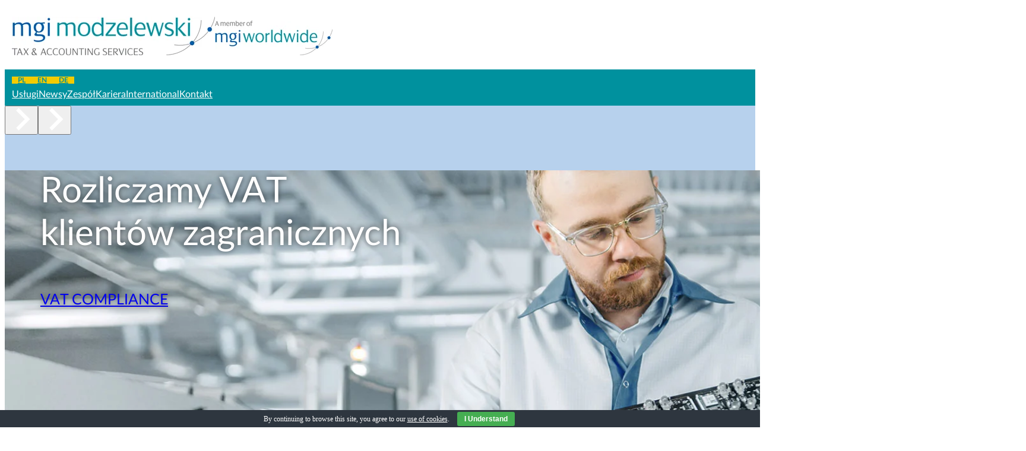

--- FILE ---
content_type: text/html; charset=UTF-8
request_url: https://www.modzelewski.tax/?elementor_library=modz_ld_llm_pl
body_size: 22424
content:
<!DOCTYPE html>
<html lang="pl-PL">
<head>
<meta charset="UTF-8">
<meta name="viewport" content="width=device-width, initial-scale=1">
<title>MGI Modzelewski &#8211; Tax &amp; Accounting Services</title>
<meta name='robots' content='max-image-preview:large' />
<link rel="preload" href="https://www.modzelewski.tax/wp-content/uploads/2025/12/Lato-Bold.woff2" as="font" type="font/woff2" crossorigin="anonymous">
<link rel="preload" href="https://www.modzelewski.tax/wp-content/uploads/2025/12/Lato-Regular.woff2" as="font" type="font/woff2" crossorigin="anonymous">
<link rel='dns-prefetch' href='//www.modzelewski.tax' />
<link rel='dns-prefetch' href='//www.googletagmanager.com' />
<link rel="alternate" type="application/rss+xml" title="MGI Modzelewski &raquo; Kanał z wpisami" href="https://www.modzelewski.tax/feed/" />
<link rel="alternate" type="application/rss+xml" title="MGI Modzelewski &raquo; Kanał z komentarzami" href="https://www.modzelewski.tax/comments/feed/" />
<link rel="alternate" title="oEmbed (JSON)" type="application/json+oembed" href="https://www.modzelewski.tax/wp-json/oembed/1.0/embed?url=https%3A%2F%2Fwww.modzelewski.tax%2F" />
<link rel="alternate" title="oEmbed (XML)" type="text/xml+oembed" href="https://www.modzelewski.tax/wp-json/oembed/1.0/embed?url=https%3A%2F%2Fwww.modzelewski.tax%2F&#038;format=xml" />
<style id='wp-img-auto-sizes-contain-inline-css'>
img:is([sizes=auto i],[sizes^="auto," i]){contain-intrinsic-size:3000px 1500px}
/*# sourceURL=wp-img-auto-sizes-contain-inline-css */
</style>
<style id='classic-theme-styles-inline-css'>
/*! This file is auto-generated */
.wp-block-button__link{color:#fff;background-color:#32373c;border-radius:9999px;box-shadow:none;text-decoration:none;padding:calc(.667em + 2px) calc(1.333em + 2px);font-size:1.125em}.wp-block-file__button{background:#32373c;color:#fff;text-decoration:none}
/*# sourceURL=/wp-includes/css/classic-themes.min.css */
</style>
<link rel='stylesheet' id='cookie-bar-css-css' href='https://www.modzelewski.tax/wp-content/plugins/cookie-bar/css/cookie-bar.css?ver=6.9' media='all' />
<link rel='stylesheet' id='bricks-frontend-css' href='https://www.modzelewski.tax/wp-content/themes/bricks/assets/css/frontend-layer.min.css?ver=1768207555' media='all' />
<style id='bricks-frontend-inline-css'>
@font-face{font-family:"Lato";font-weight:400;font-display:swap;src:url(https://www.modzelewski.tax/wp-content/uploads/2025/12/Lato-Regular.woff2) format("woff2");}@font-face{font-family:"Lato";font-weight:500;font-display:swap;src:url(https://www.modzelewski.tax/wp-content/uploads/2025/12/Lato-Medium.woff2) format("woff2");}@font-face{font-family:"Lato";font-weight:700;font-display:swap;src:url(https://www.modzelewski.tax/wp-content/uploads/2025/12/Lato-Bold.woff2) format("woff2");}@font-face{font-family:"Lato";font-weight:900;font-display:swap;src:url(https://www.modzelewski.tax/wp-content/uploads/2025/12/Lato-Black.woff2) format("woff2");}

/*# sourceURL=bricks-frontend-inline-css */
</style>
<link rel='stylesheet' id='bricks-font-awesome-6-brands-css' href='https://www.modzelewski.tax/wp-content/themes/bricks/assets/css/libs/font-awesome-6-brands-layer.min.css?ver=1768207555' media='all' />
<link rel='stylesheet' id='bricks-font-awesome-6-css' href='https://www.modzelewski.tax/wp-content/themes/bricks/assets/css/libs/font-awesome-6-layer.min.css?ver=1768207555' media='all' />
<link rel='stylesheet' id='bricks-ionicons-css' href='https://www.modzelewski.tax/wp-content/themes/bricks/assets/css/libs/ionicons-layer.min.css?ver=1768207555' media='all' />
<style id='bricks-frontend-inline-inline-css'>
html {scroll-behavior: smooth}:root {}.btn-lang.brxe-button {background-color: var(--bricks-color-edywza); color: var(--bricks-color-qjtdeo); font-size: 12px; text-transform: uppercase; font-family: "Lato"; font-weight: 700; padding-top: 0; padding-right: 10px; padding-bottom: 0; padding-left: 10px}.btn-lang:hover{ color:#ffffff;}.header-nav-link.brxe-text-link {color: var(--bricks-color-rxkied); font-size: 16px; font-family: "Lato"}@media (max-width: 478px) {.header-nav-link.brxe-text-link {font-size: 11px}}.hero-popup.brxe-block {right: 0px}.hero-popup { position: absolute; top: -260px; right: -200px;   animation: slideIn 0.8s cubic-bezier(0.34, 1.56, 0.64, 1) 3s forwards;}@keyframes slideIn { to { right: 0px;  }}@media (max-width: 991px) {.hero-popup { position: absolute; top: -260px; right: -200px;   animation: slideIn 0.8s cubic-bezier(0.34, 1.56, 0.64, 1) 3s forwards;}@keyframes slideIn { to { right: 0px;  }}}@media (max-width: 478px) {.hero-popup.brxe-block {display: none}}.popup-link.brxe-text-link {color: var(--bricks-color-rxkied); font-size: 16px; text-transform: uppercase; font-family: "Lato"; font-weight: 400; text-align: center}.popup-link:hover{ color:#f2cb00;}.card-team.brxe-block {padding-top: 30px; padding-right: 30px; padding-bottom: 30px; padding-left: 30px}@media (max-width: 478px) {.card-team.brxe-block {padding-top: 20px; padding-right: 20px; padding-bottom: 20px; padding-left: 20px}}:root {--bricks-color-81f3ac: #f5f5f5;--bricks-color-7d7617: #e0e0e0;--bricks-color-60eed9: #9e9e9e;--bricks-color-b3db01: #616161;--bricks-color-180ce7: #424242;--bricks-color-5b02a9: #212121;--bricks-color-41aba3: #ffeb3b;--bricks-color-bcc473: #ffc107;--bricks-color-e8600e: #ff9800;--bricks-color-b6a818: #ff5722;--bricks-color-abdf1e: #f44336;--bricks-color-656835: #9c27b0;--bricks-color-7d6754: #2196f3;--bricks-color-243b01: #03a9f4;--bricks-color-1e29f3: #81D4FA;--bricks-color-7f2502: #4caf50;--bricks-color-172269: #8bc34a;--bricks-color-09f525: #cddc39;--bricks-color-rxkied: #ffffff;--bricks-color-qjtdeo: #00919e;--bricks-color-edywza: #f2cb00;--bricks-color-dnessv: #3e60a4;--bricks-color-rrsbuy: #6e6e6e;--bricks-color-qjcyni: #f4f4f4;--bricks-color-sabobb: #b7d1ed;--bricks-color-kwwdae: #2151a4;--bricks-color-xcclif: #e4c522;--bricks-color-zsevxu: #b7d1ed;}@media (max-width: 478px) {#brxe-eyzpfi {width: 50%}}@media (max-width: 478px) {#brxe-dyervf {width: 30%}}#brxe-oyevyq {width: 1140px; flex-direction: row; justify-content: space-between; align-items: center; padding-top: 20px; padding-right: 12px; padding-bottom: 20px; padding-left: 12px}@media (max-width: 991px) {#brxe-oyevyq {padding-right: 60px; padding-left: 60px}}@media (max-width: 767px) {#brxe-oyevyq {padding-right: 12px; padding-left: 12px}}#brxe-xtbguc {width: 120px; flex-direction: row}@media (max-width: 767px) {#brxe-xtbguc {min-width: 120px}}@media (max-width: 478px) {#brxe-xtbguc {width: 100%; margin-bottom: -28px}}#brxe-lltvhi {color: var(--bricks-color-rxkied); fill: var(--bricks-color-rxkied); font-size: 24px}@media (max-width: 478px) {#brxe-lltvhi {font-size: 16px}}#brxe-ebtyyv {color: var(--bricks-color-rxkied); fill: var(--bricks-color-rxkied); font-size: 24px}@media (max-width: 478px) {#brxe-ebtyyv {font-size: 20px}}#brxe-dpmdoi {flex-direction: row; align-items: center; column-gap: 20px; row-gap: 20px; justify-content: flex-end}@media (max-width: 478px) {#brxe-dpmdoi {width: 100%; align-items: center; align-self: center !important; justify-content: center; column-gap: 12px; row-gap: 12px; padding-bottom: 7px}}#brxe-wfular {width: 1140px; flex-direction: row; justify-content: space-between; align-items: center; padding-right: 12px; padding-left: 12px}@media (max-width: 767px) {#brxe-wfular {flex-wrap: nowrap}}@media (max-width: 478px) {#brxe-wfular {flex-direction: column-reverse; padding-right: 0; padding-left: 0}}#brxe-omwicl {width: 100%; background-color: var(--bricks-color-qjtdeo); padding-top: 8px; padding-bottom: 8px}@media (max-width: 991px) {#brxe-omwicl {padding-right: 60px; padding-left: 60px}}@media (max-width: 767px) {#brxe-omwicl {padding-right: 12px; padding-left: 12px}}#brxe-jbaqbk {background-color: var(--bricks-color-rxkied)}#brxe-pdrqav {color: var(--bricks-color-rxkied); font-size: 60px; font-family: "Lato"; font-weight: 400; line-height: 120%; text-shadow: 0 0 8px rgba(0, 0, 0, 0.56)}@media (max-width: 767px) {#brxe-pdrqav {font-size: 40px}}@media (max-width: 478px) {#brxe-pdrqav {font-size: 30px}}#brxe-kqnxag {width: 1140px}[data-id="brxe-hoxlis"].splide__slide {background-image: url(https://www.modzelewski.tax/wp-content/uploads/2025/12/slider-001.webp); background-size: cover; align-items: flex-start}@media (max-width: 478px) {[data-id="brxe-hoxlis"].splide__slide {padding-right: 40px; padding-left: 40px}}#brxe-psmsuu {color: var(--bricks-color-rxkied); font-size: 60px; font-family: "Lato"; font-weight: 400; line-height: 120%; text-shadow: 0 0 8px rgba(0, 0, 0, 0.56)}@media (max-width: 767px) {#brxe-psmsuu {font-size: 40px}}@media (max-width: 478px) {#brxe-psmsuu {font-size: 30px}}#brxe-slmsxg {color: var(--bricks-color-rxkied); font-size: 25px; font-family: "Lato"; font-weight: 400; line-height: 120%; text-shadow: 0 0 8px rgba(0, 0, 0, 0.56); text-transform: uppercase; margin-top: 30px}@media (max-width: 478px) {#brxe-slmsxg {font-size: 16px}}#brxe-lpknjy {width: 1140px}[data-id="brxe-zcwjkc"].splide__slide {background-image: url(https://www.modzelewski.tax/wp-content/uploads/2025/12/slider-002.webp); background-size: cover; align-items: flex-start}#brxe-lvubwr {color: var(--bricks-color-rxkied); font-size: 60px; font-family: "Lato"; font-weight: 400; line-height: 120%; text-shadow: 0 0 8px rgba(0, 0, 0, 0.56)}@media (max-width: 767px) {#brxe-lvubwr {font-size: 40px}}@media (max-width: 478px) {#brxe-lvubwr {font-size: 30px}}#brxe-izlikm {color: var(--bricks-color-rxkied); font-size: 25px; font-family: "Lato"; font-weight: 400; line-height: 120%; text-shadow: 0 0 8px rgba(0, 0, 0, 0.56); text-transform: uppercase; margin-top: 30px}@media (max-width: 478px) {#brxe-izlikm {font-size: 16px}}#brxe-rrznph {width: 1140px}[data-id="brxe-ysefoj"].splide__slide {background-image: url(https://www.modzelewski.tax/wp-content/uploads/2025/12/slider-003.webp); background-size: cover; align-items: flex-start}#brxe-qpmcnh {color: var(--bricks-color-rxkied); font-size: 60px; font-family: "Lato"; font-weight: 400; line-height: 120%; text-shadow: 0 0 8px rgba(0, 0, 0, 0.56)}@media (max-width: 767px) {#brxe-qpmcnh {font-size: 40px}}@media (max-width: 478px) {#brxe-qpmcnh {font-size: 30px}}#brxe-mlgwnp {color: var(--bricks-color-rxkied); font-size: 25px; font-family: "Lato"; font-weight: 400; line-height: 120%; text-shadow: 0 0 8px rgba(0, 0, 0, 0.56); text-transform: uppercase; margin-top: 30px}@media (max-width: 478px) {#brxe-mlgwnp {font-size: 16px}}#brxe-ohrxdg {width: 1140px}[data-id="brxe-byupwv"].splide__slide {background-image: url(https://www.modzelewski.tax/wp-content/uploads/2025/12/slider-004.webp); background-size: cover; align-items: flex-start}#brxe-orcsdz {color: var(--bricks-color-rxkied); font-size: 60px; font-family: "Lato"; font-weight: 400; line-height: 120%; text-shadow: 0 0 8px rgba(0, 0, 0, 0.56)}@media (max-width: 767px) {#brxe-orcsdz {font-size: 40px}}@media (max-width: 478px) {#brxe-orcsdz {font-size: 30px}}#brxe-gystsd {color: var(--bricks-color-rxkied); font-size: 25px; font-family: "Lato"; font-weight: 400; line-height: 120%; text-shadow: 0 0 8px rgba(0, 0, 0, 0.56); text-transform: uppercase; margin-top: 30px}@media (max-width: 478px) {#brxe-gystsd {font-size: 16px}}#brxe-wuctqx {width: 1140px}[data-id="brxe-rymyhn"].splide__slide {background-image: url(https://www.modzelewski.tax/wp-content/uploads/2025/12/slider008.webp); background-size: cover; align-items: flex-start}#brxe-sgwztk {color: var(--bricks-color-rxkied); font-size: 60px; font-family: "Lato"; font-weight: 400; line-height: 120%; text-shadow: 0 0 8px rgba(0, 0, 0, 0.56)}@media (max-width: 767px) {#brxe-sgwztk {font-size: 40px}}@media (max-width: 478px) {#brxe-sgwztk {font-size: 30px}}#brxe-dhimbp {color: var(--bricks-color-rxkied); font-size: 25px; font-family: "Lato"; font-weight: 400; line-height: 120%; text-shadow: 0 0 8px rgba(0, 0, 0, 0.56); text-transform: uppercase; margin-top: 30px}@media (max-width: 478px) {#brxe-dhimbp {font-size: 16px}}#brxe-cxnnrk {width: 1140px}[data-id="brxe-iiblnx"].splide__slide {background-image: url(https://www.modzelewski.tax/wp-content/uploads/2025/12/slider-006.webp); background-size: cover; align-items: flex-start}#brxe-bgdekl {color: var(--bricks-color-rxkied); font-size: 60px; font-family: "Lato"; font-weight: 400; line-height: 120%; text-shadow: 0 0 8px rgba(0, 0, 0, 0.56)}@media (max-width: 767px) {#brxe-bgdekl {font-size: 40px}}@media (max-width: 478px) {#brxe-bgdekl {font-size: 30px}}#brxe-pjzanf {color: var(--bricks-color-rxkied); font-size: 25px; font-family: "Lato"; font-weight: 400; line-height: 120%; text-shadow: 0 0 8px rgba(0, 0, 0, 0.56); text-transform: uppercase; margin-top: 30px}@media (max-width: 478px) {#brxe-pjzanf {font-size: 16px}}#brxe-gjrjxh {width: 1140px}[data-id="brxe-kicwps"].splide__slide {background-image: url(https://www.modzelewski.tax/wp-content/uploads/2025/12/slider-007.webp); background-size: cover; align-items: flex-start}#brxe-iqqhsz .splide__slide {padding-right: 60px; padding-left: 60px}#brxe-iqqhsz .splide__arrow {color: var(--bricks-color-rxkied)}#brxe-iqqhsz .splide__arrow svg {fill: var(--bricks-color-rxkied)}@media (max-width: 767px) {#brxe-iqqhsz {display: none}}@media (max-width: 478px) {#brxe-iqqhsz .splide__arrow {height: 24px; width: 24px}#brxe-iqqhsz .splide__slide {padding-right: 40px; padding-left: 40px}}#brxe-ossuzv {display: none}@media (max-width: 767px) {#brxe-ossuzv {display: block}}#brxe-mntyfp {width: 1600px; position: relative}#brxe-erpekh {background-color: var(--bricks-color-sabobb)}#brxe-fqixma {color: var(--bricks-color-rxkied); font-size: 30px; font-family: "Lato"; font-weight: 400}#brxe-gagwqs {margin-top: 12px}#brxe-rmpvvf {margin-bottom: 12px}#brxe-owxplu {border-top: 1px solid var(--bricks-color-rxkied); width: 100%; background-color: rgba(0, 0, 0, 0); padding-top: 12px; padding-right: 0; padding-bottom: 0; padding-left: 0; text-align: center; font-size: 16px; color: var(--bricks-color-edywza); text-transform: uppercase; font-family: "Lato"}#brxe-llnaia {background-color: rgba(0, 145, 158, 0.9); position: absolute; padding-top: 12px; padding-right: 12px; padding-bottom: 12px; padding-left: 12px; justify-content: center; align-items: center; width: auto; border-radius: 8px}#brxe-axelts {color: var(--bricks-color-dnessv); font-size: 40px; font-family: "Lato"; font-weight: 400}@media (max-width: 478px) {#brxe-axelts {font-size: 24px}}#brxe-jtvsiq {width: 150px; border-top: 2px solid var(--bricks-color-edywza)}#brxe-jmjrhr {color: var(--bricks-color-rrsbuy); font-size: 13px; font-family: "Lato"; line-height: 160%; text-align: justify}#brxe-rvtqdo {justify-content: center; align-items: center; column-gap: 20px; row-gap: 20px}@media (max-width: 478px) {#brxe-rvtqdo {align-items: flex-start}}#brxe-xspkeq {color: var(--bricks-color-dnessv); font-size: 40px; font-family: "Lato"; font-weight: 400}@media (max-width: 478px) {#brxe-xspkeq {font-size: 24px}}#brxe-hiezjp {width: 150px; border-top: 2px solid var(--bricks-color-edywza)}#brxe-iaotmv {color: var(--bricks-color-rrsbuy); font-size: 13px; font-family: "Lato"; line-height: 160%; text-align: justify}#brxe-qiplfn {justify-content: center; align-items: center; column-gap: 20px; row-gap: 20px}@media (max-width: 478px) {#brxe-qiplfn {align-items: flex-start}}#brxe-pohupl {color: var(--bricks-color-dnessv); font-size: 40px; font-family: "Lato"; font-weight: 400}@media (max-width: 478px) {#brxe-pohupl {font-size: 24px}}#brxe-njvszm {width: 150px; border-top: 2px solid var(--bricks-color-edywza)}#brxe-oezqjh {color: var(--bricks-color-rrsbuy); font-size: 13px; font-family: "Lato"; line-height: 160%; text-align: justify}#brxe-othtzu {color: var(--bricks-color-rrsbuy); font-size: 13px; font-family: "Lato"; line-height: 160%; text-align: right}.link-mgi {  color: #3e60a4;  font-weight: 700;  text-decoration: none;}#brxe-lzkbfm {justify-content: center; align-items: center; column-gap: 20px; row-gap: 20px}@media (max-width: 478px) {#brxe-lzkbfm {align-items: flex-start}}#brxe-ozimml {width: 1140px; position: relative; flex-direction: row; column-gap: 90px; row-gap: 90px}@media (max-width: 478px) {#brxe-ozimml {column-gap: 40px; row-gap: 40px}}#brxe-wdlojd {padding-top: 100px; padding-bottom: 40px}@media (max-width: 991px) {#brxe-wdlojd {padding-right: 60px; padding-left: 60px}}@media (max-width: 767px) {#brxe-wdlojd {display: none}}@media (max-width: 478px) {#brxe-wdlojd {padding-top: 40px; padding-right: 12px; padding-left: 12px}}#brxe-uffqzt {color: var(--bricks-color-rxkied); font-size: 24px; font-family: "Lato"; font-weight: 700; text-transform: uppercase}#brxe-uffqzt { white-space: nowrap;}@media (max-width: 767px) {#brxe-uffqzt {font-size: 20px}}@media (max-width: 478px) {#brxe-uffqzt {font-size: 20px}}#brxe-eivkyb .count {font-size: 40px; color: var(--bricks-color-rxkied); font-family: "Lato"; font-weight: 400}#brxe-eivkyb {text-align: center}@media (max-width: 478px) {#brxe-eivkyb .prefix {font-size: 20px}#brxe-eivkyb .suffix {font-size: 20px}}#brxe-ucrkyd {color: var(--bricks-color-rxkied); font-size: 24px; font-family: "Lato"; font-weight: 700; text-transform: uppercase}@media (max-width: 767px) {#brxe-ucrkyd {font-size: 20px}}@media (max-width: 478px) {#brxe-ucrkyd {font-size: 20px}}#brxe-ufwgqs {justify-content: center; align-items: center; width: auto}@media (max-width: 767px) {#brxe-ufwgqs {width: 40%; flex-grow: 1}}#brxe-swdypo {color: var(--bricks-color-rxkied); font-size: 24px; font-family: "Lato"; font-weight: 700; text-transform: uppercase}#brxe-swdypo { white-space: nowrap;}@media (max-width: 767px) {#brxe-swdypo {font-size: 20px}}@media (max-width: 478px) {#brxe-swdypo {font-size: 20px}}#brxe-cbuurx .count {font-size: 40px; color: var(--bricks-color-rxkied); font-family: "Lato"; font-weight: 400}#brxe-cbuurx {text-align: center}@media (max-width: 478px) {#brxe-cbuurx .prefix {font-size: 20px}#brxe-cbuurx .suffix {font-size: 20px}}#brxe-igmata {color: var(--bricks-color-rxkied); font-size: 24px; font-family: "Lato"; font-weight: 700; text-transform: uppercase}@media (max-width: 767px) {#brxe-igmata {font-size: 20px}}@media (max-width: 478px) {#brxe-igmata {font-size: 20px}}#brxe-unxjjf {justify-content: center; align-items: center; width: auto}@media (max-width: 767px) {#brxe-unxjjf {width: 40%; flex-grow: 1}}#brxe-ejwtwz {color: var(--bricks-color-rxkied); font-size: 24px; font-family: "Lato"; font-weight: 700; text-transform: uppercase; text-align: center}#brxe-ejwtwz { white-space: nowrap;}@media (max-width: 767px) {#brxe-ejwtwz {font-size: 20px}}@media (max-width: 478px) {#brxe-ejwtwz {font-size: 20px}}#brxe-nnsjwy .count {font-size: 40px; color: var(--bricks-color-rxkied); font-family: "Lato"; font-weight: 400}#brxe-nnsjwy {text-align: center}@media (max-width: 478px) {#brxe-nnsjwy .prefix {font-size: 20px}#brxe-nnsjwy .suffix {font-size: 20px}}#brxe-rnsiyg {color: var(--bricks-color-rxkied); font-size: 24px; font-family: "Lato"; font-weight: 700; text-transform: uppercase}@media (max-width: 767px) {#brxe-rnsiyg {font-size: 20px}}@media (max-width: 478px) {#brxe-rnsiyg {font-size: 20px}}#brxe-yrqfvn {justify-content: center; align-items: center; width: auto}@media (max-width: 767px) {#brxe-yrqfvn {width: 40%}}#brxe-duzaub {color: var(--bricks-color-rxkied); font-size: 24px; font-family: "Lato"; font-weight: 700; text-transform: uppercase}#brxe-duzaub { white-space: nowrap;}@media (max-width: 767px) {#brxe-duzaub {font-size: 20px}}@media (max-width: 478px) {#brxe-duzaub {font-size: 20px}}#brxe-plgviu .count {font-size: 40px; color: var(--bricks-color-rxkied); font-family: "Lato"; font-weight: 400; text-transform: lowercase}#brxe-plgviu .prefix {color: var(--bricks-color-rxkied); font-size: 24px; text-transform: uppercase; font-family: "Lato"; font-weight: 700}#brxe-plgviu .suffix {color: var(--bricks-color-rxkied); font-size: 24px; text-align: center; font-family: "Lato"; font-weight: 700}#brxe-plgviu {text-align: center}@media (max-width: 478px) {#brxe-plgviu .prefix {font-size: 20px}#brxe-plgviu .suffix {font-size: 20px}}#brxe-yqvfqp {color: var(--bricks-color-rxkied); font-size: 24px; font-family: "Lato"; font-weight: 700; text-transform: uppercase}@media (max-width: 767px) {#brxe-yqvfqp {font-size: 20px}}@media (max-width: 478px) {#brxe-yqvfqp {font-size: 20px}}#brxe-fzemdi {justify-content: center; align-items: center; width: auto}@media (max-width: 767px) {#brxe-fzemdi {width: 40%}}#brxe-dgnssh {width: 1140px; position: relative; flex-direction: row; justify-content: space-between}@media (max-width: 991px) {#brxe-dgnssh {justify-content: space-between}@media (max-width: 991px) {  #brxe-dgnssh { display: flex !important; flex-wrap: nowrap !important; overflow-x: auto !important; scroll-snap-type: x mandatory !important; -webkit-overflow-scrolling: touch !important; gap: 16px !important; padding-inline: 0 !important; box-sizing: border-box !important; }  #brxe-dgnssh > .brxe-block { flex: 0 0 30% !important;  max-width: 80% !important; scroll-snap-align: start !important; box-sizing: border-box !important; }  #brxe-dgnssh::-webkit-scrollbar { display: none !important; height: 0 !important; }}}@media (max-width: 767px) {#brxe-dgnssh {flex-wrap: wrap}@media (max-width: 767px) { #brxe-dgnssh > .brxe-block {  flex: 0 0 30% !important;  }}}@media (max-width: 478px) {#brxe-dgnssh {column-gap: 20px; row-gap: 20px}@media (max-width: 480px) { #brxe-dgnssh > .brxe-block {  flex: 0 0 30% !important;  }}}#brxe-hyuajg {padding-top: 40px; padding-right: 60px; padding-bottom: 40px; padding-left: 60px; background-image: url(https://www.modzelewski.tax/wp-content/uploads/2025/12/Panorama_of_Warsaw_1920x340.webp); background-size: cover; background-blend-mode: multiply; background-color: var(--bricks-color-dnessv)}@media (max-width: 991px) {#brxe-hyuajg {padding-right: 60px; padding-left: 60px}}@media (max-width: 767px) {#brxe-hyuajg {padding-right: 12px; padding-left: 12px; display: none}}@media (max-width: 478px) {#brxe-hyuajg {overflow: hidden}}#brxe-vghqye {color: var(--bricks-color-rxkied); font-size: 15px; font-family: "Lato"; line-height: 160%; text-align: justify}#brxe-gpcgum {justify-content: center; align-items: center; column-gap: 20px; row-gap: 20px}#brxe-chwaph .repeater-item [data-field-id="fc6b70"] {margin-top: 20px; margin-right: 0; margin-bottom: 20px; margin-left: 0}#brxe-chwaph .bricks-swiper-button-prev {left: 50px}#brxe-chwaph .bricks-swiper-button-next {right: 50px}#brxe-mjabpw {justify-content: center; align-items: center; column-gap: 20px; row-gap: 20px; width: 50%}@media (max-width: 767px) {#brxe-mjabpw {width: 100%}}#brxe-qdfijk {width: 1140px; position: relative; flex-direction: row; column-gap: 24px; row-gap: 24px; align-items: center}@media (max-width: 767px) {#brxe-qdfijk {padding-top: 40px}}#brxe-qkilit {background-color: var(--bricks-color-qjtdeo)}@media (max-width: 991px) {#brxe-qkilit {padding-right: 60px; padding-left: 60px}}@media (max-width: 767px) {#brxe-qkilit {padding-right: 12px; padding-left: 12px}}#brxe-jtyexb {color: var(--bricks-color-dnessv); font-size: 40px; font-family: "Lato"; font-weight: 400}@media (max-width: 478px) {#brxe-jtyexb {font-size: 24px}}#brxe-dxdvdi {width: 150px; border-top: 2px solid var(--bricks-color-edywza)}#brxe-cxsdbn {color: var(--bricks-color-rrsbuy); font-size: 13px; font-family: "Lato"; line-height: 160%; text-align: justify}#brxe-nmdoat {justify-content: center; align-items: center; column-gap: 20px; row-gap: 20px}@media (max-width: 478px) {#brxe-nmdoat {align-items: flex-start}}#brxe-mjflfd {color: var(--bricks-color-dnessv); font-size: 40px; font-family: "Lato"; font-weight: 400}@media (max-width: 478px) {#brxe-mjflfd {font-size: 24px}}#brxe-mnjvsj {width: 150px; border-top: 2px solid var(--bricks-color-edywza)}#brxe-omczao {color: var(--bricks-color-rrsbuy); font-size: 13px; font-family: "Lato"; line-height: 160%; text-align: justify}#brxe-kbmxym {justify-content: center; align-items: center; column-gap: 20px; row-gap: 20px}@media (max-width: 478px) {#brxe-kbmxym {align-items: flex-start}}#brxe-mbihjx {color: var(--bricks-color-dnessv); font-size: 40px; font-family: "Lato"; font-weight: 400}@media (max-width: 478px) {#brxe-mbihjx {font-size: 24px}}#brxe-tgmzmv {width: 150px; border-top: 2px solid var(--bricks-color-edywza)}#brxe-ohocbl {color: var(--bricks-color-rrsbuy); font-size: 13px; font-family: "Lato"; line-height: 160%; text-align: justify}#brxe-ewqqiq {color: var(--bricks-color-rrsbuy); font-size: 13px; font-family: "Lato"; line-height: 160%; text-align: right}.link-mgi {  color: #3e60a4;  font-weight: 700;  text-decoration: none;}#brxe-pzfzrc {justify-content: center; align-items: center; column-gap: 20px; row-gap: 20px}@media (max-width: 478px) {#brxe-pzfzrc {align-items: flex-start}}#brxe-lgpriv {width: 1140px; position: relative; flex-direction: row; column-gap: 90px; row-gap: 90px}@media (max-width: 478px) {#brxe-lgpriv {column-gap: 40px; row-gap: 40px}}#brxe-jynxvh {padding-top: 100px; padding-bottom: 40px; display: none}@media (max-width: 991px) {#brxe-jynxvh {padding-right: 60px; padding-left: 60px}}@media (max-width: 767px) {#brxe-jynxvh {display: flex}}@media (max-width: 478px) {#brxe-jynxvh {padding-top: 40px; padding-right: 12px; padding-left: 12px}}#brxe-kncgyo {color: var(--bricks-color-rxkied); font-size: 24px; font-family: "Lato"; font-weight: 700; text-transform: uppercase}@media (max-width: 478px) {#brxe-kncgyo {font-size: 20px}}#brxe-xksseu .count {font-size: 40px; color: var(--bricks-color-rxkied); font-family: "Lato"; font-weight: 400}#brxe-xksseu {text-align: center}@media (max-width: 478px) {#brxe-xksseu .prefix {font-size: 20px}#brxe-xksseu .suffix {font-size: 20px}}#brxe-xichlj {color: var(--bricks-color-rxkied); font-size: 24px; font-family: "Lato"; font-weight: 700; text-transform: uppercase}@media (max-width: 478px) {#brxe-xichlj {font-size: 20px}}[data-id="brxe-krgllp"].splide__slide {justify-content: center; align-items: center; width: auto}@media (max-width: 767px) {[data-id="brxe-krgllp"].splide__slide {width: 40%; flex-grow: 1}}#brxe-yswjjs {color: var(--bricks-color-rxkied); font-size: 24px; font-family: "Lato"; font-weight: 700; text-transform: uppercase}@media (max-width: 478px) {#brxe-yswjjs {font-size: 20px}}#brxe-cgaakk .count {font-size: 40px; color: var(--bricks-color-rxkied); font-family: "Lato"; font-weight: 400}#brxe-cgaakk {text-align: center}@media (max-width: 478px) {#brxe-cgaakk .prefix {font-size: 20px}#brxe-cgaakk .suffix {font-size: 20px}}#brxe-caigmf {color: var(--bricks-color-rxkied); font-size: 24px; font-family: "Lato"; font-weight: 700; text-transform: uppercase}@media (max-width: 478px) {#brxe-caigmf {font-size: 20px}}[data-id="brxe-arvtcl"].splide__slide {justify-content: center; align-items: center; width: auto}@media (max-width: 767px) {[data-id="brxe-arvtcl"].splide__slide {width: 40%; flex-grow: 1}}#brxe-igkozo {color: var(--bricks-color-rxkied); font-size: 24px; font-family: "Lato"; font-weight: 700; text-transform: uppercase; text-align: center}@media (max-width: 478px) {#brxe-igkozo {font-size: 20px}}#brxe-fptnrb .count {font-size: 40px; color: var(--bricks-color-rxkied); font-family: "Lato"; font-weight: 400}#brxe-fptnrb {text-align: center}@media (max-width: 478px) {#brxe-fptnrb .prefix {font-size: 20px}#brxe-fptnrb .suffix {font-size: 20px}}#brxe-rbckee {color: var(--bricks-color-rxkied); font-size: 24px; font-family: "Lato"; font-weight: 700; text-transform: uppercase}@media (max-width: 478px) {#brxe-rbckee {font-size: 20px}}[data-id="brxe-ierejn"].splide__slide {justify-content: center; align-items: center; width: auto}@media (max-width: 767px) {[data-id="brxe-ierejn"].splide__slide {width: 40%}}#brxe-rmfyzo {color: var(--bricks-color-rxkied); font-size: 24px; font-family: "Lato"; font-weight: 700; text-transform: uppercase}@media (max-width: 478px) {#brxe-rmfyzo {font-size: 20px}}#brxe-prbrgd .count {font-size: 40px; color: var(--bricks-color-rxkied); font-family: "Lato"; font-weight: 400; text-transform: lowercase}#brxe-prbrgd .prefix {color: var(--bricks-color-rxkied); font-size: 24px; text-transform: uppercase; font-family: "Lato"; font-weight: 700}#brxe-prbrgd .suffix {color: var(--bricks-color-rxkied); font-size: 24px; text-align: center; font-family: "Lato"; font-weight: 700}#brxe-prbrgd {text-align: center}@media (max-width: 478px) {#brxe-prbrgd .prefix {font-size: 20px}#brxe-prbrgd .suffix {font-size: 20px}}#brxe-zgzhhi {color: var(--bricks-color-rxkied); font-size: 24px; font-family: "Lato"; font-weight: 700; text-transform: uppercase}@media (max-width: 478px) {#brxe-zgzhhi {font-size: 20px}}[data-id="brxe-wuhher"].splide__slide {justify-content: center; align-items: center; width: auto}@media (max-width: 767px) {[data-id="brxe-wuhher"].splide__slide {width: 40%}}#brxe-klekoy {width: 1140px; position: relative; flex-direction: row; justify-content: space-between}@media (max-width: 991px) {#brxe-klekoy {justify-content: space-between}@media (max-width: 991px) {  #brxe-klekoy { display: flex !important; flex-wrap: nowrap !important; overflow-x: auto !important; scroll-snap-type: x mandatory !important; -webkit-overflow-scrolling: touch !important; gap: 16px !important; padding-inline: 0 !important; box-sizing: border-box !important; }  #brxe-klekoy > .brxe-block { flex: 0 0 30% !important;  max-width: 80% !important; scroll-snap-align: start !important; box-sizing: border-box !important; }  #brxe-klekoy::-webkit-scrollbar { display: none !important; height: 0 !important; }}}@media (max-width: 767px) {#brxe-klekoy {flex-wrap: wrap}@media (max-width: 767px) { #brxe-klekoy > .brxe-block {  flex: 0 0 30% !important;  }}}@media (max-width: 478px) {#brxe-klekoy {column-gap: 20px; row-gap: 20px}@media (max-width: 480px) { #brxe-klekoy > .brxe-block {  flex: 0 0 30% !important;  }}}#brxe-pbktmr {padding-top: 40px; padding-bottom: 40px; background-image: url(https://www.modzelewski.tax/wp-content/uploads/2025/12/Panorama_of_Warsaw_1920x340.webp); background-size: cover; background-blend-mode: multiply; background-color: var(--bricks-color-dnessv); display: none}@media (max-width: 991px) {#brxe-pbktmr {padding-right: 60px; padding-left: 60px}}@media (max-width: 767px) {#brxe-pbktmr {padding-right: 12px; padding-left: 12px; display: flex}}@media (max-width: 478px) {#brxe-pbktmr {overflow: hidden}}#brxe-yfblre {color: var(--bricks-color-dnessv); font-size: 19px; font-family: "Lato"; font-weight: 700}#brxe-vnwsmx {width: 450px; border-top: 2px solid var(--bricks-color-edywza)}#brxe-zuryja {color: var(--bricks-color-rrsbuy); font-size: 12px; font-family: "Lato"; line-height: 160%; text-align: justify}#brxe-qatasl {justify-content: center; column-gap: 20px; row-gap: 20px; margin-bottom: 40px}#brxe-akfxdb {width: 1140px; position: relative; flex-direction: row; column-gap: 24px; row-gap: 24px; align-items: center}#brxe-mkkvwx {justify-content: center; align-items: center; column-gap: 20px; row-gap: 20px; width: 40%}@media (max-width: 767px) {#brxe-mkkvwx {width: 100%}}#brxe-buyedc .accordion-title .title {color: #000000; font-size: 14px; font-family: "Lato"; font-weight: 700}#brxe-buyedc .accordion-title .icon {color: #000000}#brxe-buyedc .accordion-title .icon.expanded {color: #000000}#brxe-buyedc .accordion-content-wrapper {font-size: 13px; color: var(--bricks-color-rrsbuy); font-family: "Lato"; font-weight: 400; padding-top: 24px; padding-bottom: 24px}#brxe-buyedc .accordion-title-wrapper {padding-top: 10px; padding-right: 24px; padding-bottom: 10px; padding-left: 24px}#brxe-buyedc .accordion-item {border: 1px solid var(--bricks-color-qjcyni)}#brxe-pdbmkf {justify-content: center; align-items: center; column-gap: 20px; row-gap: 20px; width: 60%}@media (max-width: 767px) {#brxe-pdbmkf {width: 100%}}#brxe-mtxrks {width: 1140px; position: relative; flex-direction: row; column-gap: 24px; row-gap: 24px; align-items: flex-start}#brxe-hctiqi {padding-top: 60px; padding-bottom: 60px}@media (max-width: 991px) {#brxe-hctiqi {padding-right: 60px; padding-left: 60px}}@media (max-width: 767px) {#brxe-hctiqi {padding-top: 40px; padding-right: 12px; padding-bottom: 40px; padding-left: 12px}}#brxe-xiqfwz {color: var(--bricks-color-dnessv); font-size: 19px; font-family: "Lato"; font-weight: 700}#brxe-fvjhcq {width: 450px; border-top: 2px solid var(--bricks-color-edywza)}#brxe-lscqwe {color: var(--bricks-color-rrsbuy); font-size: 13px; font-family: "Lato"; font-weight: 400}#brxe-lscqwe a {color: var(--bricks-color-rrsbuy); font-size: 13px; font-family: "Lato"; font-weight: 400; font-size: inherit}#brxe-gqjnfm {justify-content: center; column-gap: 20px; row-gap: 20px; margin-bottom: 40px}#brxe-euolgl {width: 1140px; position: relative; flex-direction: row; column-gap: 24px; row-gap: 24px; align-items: center}.brxe-mqabjj .brxe-qmtnkz.brxe-image {margin-bottom: 12px}.brxe-mqabjj .brxe-fgfgck.brxe-heading {color: #000000; font-size: 15px; font-family: "Lato"; font-weight: 700}.brxe-mqabjj .brxe-xtranu.brxe-heading {color: var(--bricks-color-rrsbuy); font-size: 10px; font-family: "Lato"; font-weight: 700; text-transform: uppercase}.brxe-mqabjj .brxe-bknbgk.brxe-block {position: relative}.brxe-mqabjj .brxe-ilxhsb.brxe-image {margin-bottom: 12px}.brxe-mqabjj .brxe-gsccam.brxe-block {width: 33%}@media (max-width: 478px) {.brxe-mqabjj .brxe-gsccam.brxe-block {width: 100%}}.brxe-mqabjj .brxe-fmbwxn.brxe-heading {color: var(--bricks-color-dnessv); font-size: 30px; font-family: "Lato"; font-weight: 700}.brxe-mqabjj .brxe-cjnftu.brxe-heading {color: var(--bricks-color-rrsbuy); font-size: 14px; font-family: "Lato"; font-weight: 700; text-transform: uppercase}.brxe-mqabjj .brxe-ypplxd.brxe-div {width: 450px; border-top: 2px solid var(--bricks-color-edywza)}.brxe-mqabjj .brxe-gfnjma.brxe-text {color: var(--bricks-color-rrsbuy); font-size: 13px; font-family: "Lato"; font-weight: 400}.brxe-mqabjj .brxe-gfnjma.brxe-text a {color: var(--bricks-color-rrsbuy); font-size: 13px; font-family: "Lato"; font-weight: 400; font-size: inherit}.brxe-gfnjma a {color: #00919e!important;}.brxe-mqabjj .brxe-xcfyru.brxe-block {width: 67%; column-gap: 12px; row-gap: 12px}@media (max-width: 478px) {.brxe-mqabjj .brxe-xcfyru.brxe-block {width: 100%}}.brxe-mqabjj .brxe-hxyfhw.brxe-button {background-color: var(--bricks-color-qjtdeo); color: var(--bricks-color-rxkied); font-size: 13px; position: absolute; right: 0px; bottom: 0px; cursor: pointer}.brxe-mqabjj .brxe-efxrco.brxe-container {flex-direction: row; column-gap: 20px; row-gap: 20px}@media (max-width: 767px) {.brxe-mqabjj .brxe-efxrco.brxe-container {flex-wrap: nowrap}}@media (max-width: 478px) {.brxe-mqabjj .brxe-efxrco.brxe-container {flex-direction: column; justify-content: flex-start}}.brxe-mqabjj .brxe-imscea.brxe-section {position: relative}@media (max-width: 478px) {.brxe-mqabjj .brxe-imscea.brxe-section {justify-content: flex-start}}.brxe-mqabjj.brxe-block {flex-direction: column; overflow: hidden; cursor: pointer; padding-top: 0; padding-right: 0; padding-bottom: 0; padding-left: 0}@media (max-width: 478px) {.brxe-mqabjj.brxe-block {flex-grow: 1}}#brxe-fdgkud {width: 1140px; position: relative; flex-direction: row; column-gap: 24px; row-gap: 24px; flex-wrap: wrap; flex-grow: 1; justify-content: flex-start; grid-gap: 24px; justify-items: space-between; display: grid; align-items: initial; grid-template-columns: 1fr 1fr 1fr 1fr}@media (max-width: 767px) {#brxe-fdgkud {grid-template-columns: 1fr 1fr 1fr}}@media (max-width: 478px) {#brxe-fdgkud {grid-template-columns: 1fr 1fr}}#brxe-mzqzsa {padding-top: 60px; padding-bottom: 60px; background-color: var(--bricks-color-qjcyni)}@media (max-width: 991px) {#brxe-mzqzsa {padding-right: 60px; padding-left: 60px}}@media (max-width: 767px) {#brxe-mzqzsa {padding-top: 40px; padding-right: 12px; padding-bottom: 40px; padding-left: 12px}}#brxe-tzblxw {color: var(--bricks-color-dnessv); font-size: 19px; font-family: "Lato"; font-weight: 700}#brxe-lefnee {width: 450px; border-top: 2px solid var(--bricks-color-edywza)}#brxe-bsqdkz {color: var(--bricks-color-rrsbuy); font-size: 12px; font-family: "Lato"; line-height: 160%; text-align: justify}#brxe-xhhzcy {color: var(--bricks-color-rrsbuy); font-size: 12px; font-family: "Lato"; line-height: 160%; text-align: justify}#brxe-mtgxfu {color: var(--bricks-color-qjtdeo); font-size: 12px; font-family: "Lato"; font-weight: 400; border-radius: 4px; padding-top: 0; padding-right: 4px; padding-bottom: 0; padding-left: 4px}#brxe-rvjvfw {flex-direction: row; column-gap: 12px; row-gap: 12px}#brxe-fvhkef {color: var(--bricks-color-qjtdeo); font-size: 16px; font-family: "Lato"; line-height: 160%; text-align: justify; font-weight: 700}#brxe-iggzdb {justify-content: center; column-gap: 20px; row-gap: 20px; margin-bottom: 40px}#brxe-mxxqql {width: 1140px; position: relative; flex-direction: row; column-gap: 24px; row-gap: 24px; align-items: center}#brxe-tvylsx {padding-top: 60px; padding-bottom: 60px}@media (max-width: 991px) {#brxe-tvylsx {padding-right: 60px; padding-left: 60px}}@media (max-width: 767px) {#brxe-tvylsx {padding-top: 40px; padding-right: 12px; padding-bottom: 40px; padding-left: 12px}}#brxe-cgbegt {color: var(--bricks-color-dnessv); font-size: 19px; font-family: "Lato"; font-weight: 700}#brxe-akhhbw {width: 450px; border-top: 2px solid var(--bricks-color-edywza)}#brxe-whfcqi {color: var(--bricks-color-rrsbuy); font-size: 13px; font-family: "Lato"; font-weight: 400}#brxe-whfcqi a {color: var(--bricks-color-rrsbuy); font-size: 13px; font-family: "Lato"; font-weight: 400; font-size: inherit}#brxe-whfcqi a { color:#00919e!important;}#brxe-uvpetf {justify-content: center; column-gap: 20px; row-gap: 20px; margin-bottom: 40px}#brxe-ogfsvr {width: 1140px; position: relative; flex-direction: row; column-gap: 24px; row-gap: 24px; align-items: center}#brxe-gbgyrv {padding-top: 60px; padding-bottom: 60px; background-color: var(--bricks-color-qjcyni)}@media (max-width: 991px) {#brxe-gbgyrv {padding-right: 60px; padding-left: 60px}}@media (max-width: 767px) {#brxe-gbgyrv {padding-top: 40px; padding-right: 12px; padding-bottom: 40px; padding-left: 12px}}#brxe-vltykw {color: var(--bricks-color-dnessv); font-size: 19px; font-family: "Lato"; font-weight: 700}#brxe-jhmgfk {width: 450px; border-top: 2px solid var(--bricks-color-edywza)}#brxe-kwqoam {color: var(--bricks-color-rrsbuy); font-size: 12px; font-family: "Lato"; line-height: 160%; text-align: justify}#brxe-ysmpsh {column-gap: 20px; row-gap: 20px; margin-bottom: 40px}@media (max-width: 767px) {#brxe-ysmpsh {margin-bottom: 0}}#brxe-janofh {color: var(--bricks-color-rrsbuy); font-size: 12px; font-family: "Lato"; line-height: 160%; text-align: justify}#brxe-esdtfl {column-gap: 20px; row-gap: 20px; padding-top: 65px}@media (max-width: 767px) {#brxe-esdtfl {padding-top: 0}}#brxe-ahvwoc {width: 1140px; position: relative; flex-direction: row; column-gap: 24px; row-gap: 24px; align-items: flex-start}#brxe-htnxvq {color: var(--bricks-color-dnessv); font-size: 14px; font-family: "Lato"; font-weight: 700}#brxe-luddox {column-gap: 20px; row-gap: 20px; margin-bottom: 40px; width: 45%; flex-grow: 1}@media (max-width: 767px) {#brxe-luddox {width: 100%; margin-bottom: 0}}#brxe-dxnkxz {color: var(--bricks-color-dnessv); font-size: 14px; font-family: "Lato"; font-weight: 700}#brxe-tdplju {column-gap: 20px; row-gap: 20px; margin-bottom: 40px; width: 45%; flex-grow: 1}@media (max-width: 767px) {#brxe-tdplju {width: 100%; margin-bottom: 0}}#brxe-ptopmp {color: var(--bricks-color-dnessv); font-size: 14px; font-family: "Lato"; font-weight: 700}#brxe-qakykh {column-gap: 20px; row-gap: 20px; margin-bottom: 40px; width: 45%; flex-grow: 1}@media (max-width: 767px) {#brxe-qakykh {width: 100%; margin-bottom: 0}}#brxe-oxykhv {color: var(--bricks-color-dnessv); font-size: 14px; font-family: "Lato"; font-weight: 700}#brxe-cuximu {column-gap: 20px; row-gap: 20px; margin-bottom: 40px; width: 45%; flex-grow: 1}@media (max-width: 767px) {#brxe-cuximu {width: 100%; margin-bottom: 40px}}#brxe-qtpeuw {width: 1140px; position: relative; flex-direction: row; column-gap: 24px; row-gap: 24px; flex-wrap: wrap; justify-content: space-between}#brxe-hckrvm {align-self: flex-end; font-size: 13px; font-family: "Lato"; font-weight: 400; color: var(--bricks-color-rxkied); background-color: var(--bricks-color-qjtdeo); padding-top: 0; padding-right: 8px; padding-bottom: 0; padding-left: 8px}#brxe-hckrvm:hover{ background-color:#f2cb00}#brxe-mmgywo {color: var(--bricks-color-rrsbuy); font-size: 10px; font-family: "Lato"; line-height: 160%; text-align: justify}#brxe-yquohp {column-gap: 20px; row-gap: 20px; margin-bottom: 40px; width: 45%; flex-grow: 1}#brxe-idgpfp {width: 1140px; position: relative; flex-direction: row; column-gap: 24px; row-gap: 24px; flex-wrap: wrap; justify-content: space-between}#brxe-zoywlt {padding-top: 60px; padding-bottom: 60px}@media (max-width: 991px) {#brxe-zoywlt {padding-right: 60px; padding-left: 60px}}@media (max-width: 767px) {#brxe-zoywlt {padding-top: 40px; padding-right: 12px; padding-bottom: 40px; padding-left: 12px}}#brxe-zmiobz {padding-top: 40px; padding-bottom: 40px; background-image: url(https://www.modzelewski.tax/wp-content/uploads/2025/12/Panorama_of_Warsaw_1920x340.webp); background-size: cover; background-blend-mode: screen; background-color: var(--bricks-color-dnessv); height: 340px}#brxe-wdorip {height: 420px}#brxe-qpaoas {color: var(--bricks-color-rxkied); font-size: 19px; font-family: "Lato"; font-weight: 700}#brxe-fnggzh {width: 450px; border-top: 2px solid var(--bricks-color-dnessv)}#brxe-ztuhnz {color: var(--bricks-color-rxkied); font-size: 28px; font-family: "Lato"; font-weight: 700}#brxe-nizjzd {color: var(--bricks-color-rxkied); font-size: 12px; font-family: "Lato"; line-height: 160%; text-align: justify}#brxe-gsdahu {border-radius: 4px; align-self: flex-end}#brxe-rdrlej {column-gap: 20px; row-gap: 20px; margin-bottom: 40px; position: relative; width: 540px}#brxe-opdrrf {padding-top: 60px; padding-bottom: 0; position: relative}@media (max-width: 767px) {#brxe-opdrrf {padding-top: 0; padding-right: 12px; padding-left: 12px}}#brxe-qcypdn {background-blend-mode: screen; background-color: var(--bricks-color-sabobb); flex-direction: row; align-items: flex-start; column-gap: 50px; row-gap: 50px}#brxe-axpgdq {color: var(--bricks-color-rxkied); font-size: 10px; font-family: "Lato"; line-height: 160%; text-align: justify}#brxe-mrxjvl {justify-content: flex-start; align-items: flex-start; column-gap: 20px; row-gap: 20px}#brxe-eijuaq {color: var(--bricks-color-rxkied); font-size: 10px; font-family: "Lato"; line-height: 160%; text-align: justify}#brxe-oavdrk {justify-content: flex-start; align-items: flex-start; column-gap: 20px; row-gap: 20px}#brxe-ffoilb {color: var(--bricks-color-rxkied); font-size: 10px; font-family: "Lato"; line-height: 160%; text-align: justify}#brxe-ewtkfj {justify-content: flex-start; align-items: flex-start; column-gap: 20px; row-gap: 20px}#brxe-dkrcre {width: 1140px; position: relative; flex-direction: row; column-gap: 40px; row-gap: 40px}#brxe-iyjuux {padding-top: 40px; padding-right: 60px; padding-bottom: 40px; padding-left: 60px; background-color: var(--bricks-color-qjtdeo)}@media (max-width: 767px) {#brxe-iyjuux {padding-right: 12px; padding-left: 12px}}#brxe-ilxhsb {margin-bottom: 12px}#brxe-gsccam {width: 33%}@media (max-width: 478px) {#brxe-gsccam {width: 100%}}#brxe-fmbwxn {color: var(--bricks-color-dnessv); font-size: 30px; font-family: "Lato"; font-weight: 700}#brxe-cjnftu {color: var(--bricks-color-rrsbuy); font-size: 14px; font-family: "Lato"; font-weight: 700; text-transform: uppercase}#brxe-ypplxd {width: 450px; border-top: 2px solid var(--bricks-color-edywza)}#brxe-gfnjma {color: var(--bricks-color-rrsbuy); font-size: 13px; font-family: "Lato"; font-weight: 400}#brxe-gfnjma a {color: var(--bricks-color-rrsbuy); font-size: 13px; font-family: "Lato"; font-weight: 400; font-size: inherit}#brxe-gfnjma a {color: #00919e!important;}#brxe-xcfyru {width: 67%; column-gap: 12px; row-gap: 12px}@media (max-width: 478px) {#brxe-xcfyru {width: 100%}}#brxe-hxyfhw {background-color: var(--bricks-color-qjtdeo); color: var(--bricks-color-rxkied); font-size: 13px; position: absolute; right: 0px; bottom: 0px; cursor: pointer}#brxe-efxrco {flex-direction: row; column-gap: 20px; row-gap: 20px}@media (max-width: 767px) {#brxe-efxrco {flex-wrap: nowrap}}@media (max-width: 478px) {#brxe-efxrco {flex-direction: column; justify-content: flex-start}}#brxe-imscea {position: relative}@media (max-width: 478px) {#brxe-imscea {justify-content: flex-start}} html { scroll-padding-top: 150px; }  @media (max-width: 768px) { html { scroll-padding-top: 110px; } }
/*# sourceURL=bricks-frontend-inline-inline-css */
</style>
<script src="https://www.modzelewski.tax/wp-includes/js/jquery/jquery.min.js?ver=3.7.1" id="jquery-core-js"></script>
<script src="https://www.modzelewski.tax/wp-content/plugins/cookie-bar/js/cookie-bar.js?ver=1769311661" id="cookie-bar-js-js"></script>
<link rel="https://api.w.org/" href="https://www.modzelewski.tax/wp-json/" /><link rel="alternate" title="JSON" type="application/json" href="https://www.modzelewski.tax/wp-json/wp/v2/pages/18" /><link rel="EditURI" type="application/rsd+xml" title="RSD" href="https://www.modzelewski.tax/xmlrpc.php?rsd" />
<meta name="generator" content="WordPress 6.9" />
<link rel="canonical" href="https://www.modzelewski.tax/" />
<link rel='shortlink' href='https://www.modzelewski.tax/' />
<meta name="generator" content="Site Kit by Google 1.168.0" /><meta name="viewport" content="width=device-width, initial-scale=1.0, maximum-scale=1.0, user-scalable=no, shrink-to-fit=no"><link rel="icon" href="https://www.modzelewski.tax/wp-content/uploads/2025/12/MGI-150x150.webp" sizes="32x32" />
<link rel="icon" href="https://www.modzelewski.tax/wp-content/uploads/2025/12/MGI.webp" sizes="192x192" />
<link rel="apple-touch-icon" href="https://www.modzelewski.tax/wp-content/uploads/2025/12/MGI.webp" />
<meta name="msapplication-TileImage" content="https://www.modzelewski.tax/wp-content/uploads/2025/12/MGI.webp" />

<meta property="og:url" content="https://www.modzelewski.tax" />
<meta property="og:site_name" content="MGI Modzelewski" />
<meta property="og:title" content="PL" />
<meta property="og:type" content="website" />
<style id='global-styles-inline-css'>
:root{--wp--preset--aspect-ratio--square: 1;--wp--preset--aspect-ratio--4-3: 4/3;--wp--preset--aspect-ratio--3-4: 3/4;--wp--preset--aspect-ratio--3-2: 3/2;--wp--preset--aspect-ratio--2-3: 2/3;--wp--preset--aspect-ratio--16-9: 16/9;--wp--preset--aspect-ratio--9-16: 9/16;--wp--preset--color--black: #000000;--wp--preset--color--cyan-bluish-gray: #abb8c3;--wp--preset--color--white: #ffffff;--wp--preset--color--pale-pink: #f78da7;--wp--preset--color--vivid-red: #cf2e2e;--wp--preset--color--luminous-vivid-orange: #ff6900;--wp--preset--color--luminous-vivid-amber: #fcb900;--wp--preset--color--light-green-cyan: #7bdcb5;--wp--preset--color--vivid-green-cyan: #00d084;--wp--preset--color--pale-cyan-blue: #8ed1fc;--wp--preset--color--vivid-cyan-blue: #0693e3;--wp--preset--color--vivid-purple: #9b51e0;--wp--preset--gradient--vivid-cyan-blue-to-vivid-purple: linear-gradient(135deg,rgb(6,147,227) 0%,rgb(155,81,224) 100%);--wp--preset--gradient--light-green-cyan-to-vivid-green-cyan: linear-gradient(135deg,rgb(122,220,180) 0%,rgb(0,208,130) 100%);--wp--preset--gradient--luminous-vivid-amber-to-luminous-vivid-orange: linear-gradient(135deg,rgb(252,185,0) 0%,rgb(255,105,0) 100%);--wp--preset--gradient--luminous-vivid-orange-to-vivid-red: linear-gradient(135deg,rgb(255,105,0) 0%,rgb(207,46,46) 100%);--wp--preset--gradient--very-light-gray-to-cyan-bluish-gray: linear-gradient(135deg,rgb(238,238,238) 0%,rgb(169,184,195) 100%);--wp--preset--gradient--cool-to-warm-spectrum: linear-gradient(135deg,rgb(74,234,220) 0%,rgb(151,120,209) 20%,rgb(207,42,186) 40%,rgb(238,44,130) 60%,rgb(251,105,98) 80%,rgb(254,248,76) 100%);--wp--preset--gradient--blush-light-purple: linear-gradient(135deg,rgb(255,206,236) 0%,rgb(152,150,240) 100%);--wp--preset--gradient--blush-bordeaux: linear-gradient(135deg,rgb(254,205,165) 0%,rgb(254,45,45) 50%,rgb(107,0,62) 100%);--wp--preset--gradient--luminous-dusk: linear-gradient(135deg,rgb(255,203,112) 0%,rgb(199,81,192) 50%,rgb(65,88,208) 100%);--wp--preset--gradient--pale-ocean: linear-gradient(135deg,rgb(255,245,203) 0%,rgb(182,227,212) 50%,rgb(51,167,181) 100%);--wp--preset--gradient--electric-grass: linear-gradient(135deg,rgb(202,248,128) 0%,rgb(113,206,126) 100%);--wp--preset--gradient--midnight: linear-gradient(135deg,rgb(2,3,129) 0%,rgb(40,116,252) 100%);--wp--preset--font-size--small: 13px;--wp--preset--font-size--medium: 20px;--wp--preset--font-size--large: 36px;--wp--preset--font-size--x-large: 42px;--wp--preset--spacing--20: 0.44rem;--wp--preset--spacing--30: 0.67rem;--wp--preset--spacing--40: 1rem;--wp--preset--spacing--50: 1.5rem;--wp--preset--spacing--60: 2.25rem;--wp--preset--spacing--70: 3.38rem;--wp--preset--spacing--80: 5.06rem;--wp--preset--shadow--natural: 6px 6px 9px rgba(0, 0, 0, 0.2);--wp--preset--shadow--deep: 12px 12px 50px rgba(0, 0, 0, 0.4);--wp--preset--shadow--sharp: 6px 6px 0px rgba(0, 0, 0, 0.2);--wp--preset--shadow--outlined: 6px 6px 0px -3px rgb(255, 255, 255), 6px 6px rgb(0, 0, 0);--wp--preset--shadow--crisp: 6px 6px 0px rgb(0, 0, 0);}:where(.is-layout-flex){gap: 0.5em;}:where(.is-layout-grid){gap: 0.5em;}body .is-layout-flex{display: flex;}.is-layout-flex{flex-wrap: wrap;align-items: center;}.is-layout-flex > :is(*, div){margin: 0;}body .is-layout-grid{display: grid;}.is-layout-grid > :is(*, div){margin: 0;}:where(.wp-block-columns.is-layout-flex){gap: 2em;}:where(.wp-block-columns.is-layout-grid){gap: 2em;}:where(.wp-block-post-template.is-layout-flex){gap: 1.25em;}:where(.wp-block-post-template.is-layout-grid){gap: 1.25em;}.has-black-color{color: var(--wp--preset--color--black) !important;}.has-cyan-bluish-gray-color{color: var(--wp--preset--color--cyan-bluish-gray) !important;}.has-white-color{color: var(--wp--preset--color--white) !important;}.has-pale-pink-color{color: var(--wp--preset--color--pale-pink) !important;}.has-vivid-red-color{color: var(--wp--preset--color--vivid-red) !important;}.has-luminous-vivid-orange-color{color: var(--wp--preset--color--luminous-vivid-orange) !important;}.has-luminous-vivid-amber-color{color: var(--wp--preset--color--luminous-vivid-amber) !important;}.has-light-green-cyan-color{color: var(--wp--preset--color--light-green-cyan) !important;}.has-vivid-green-cyan-color{color: var(--wp--preset--color--vivid-green-cyan) !important;}.has-pale-cyan-blue-color{color: var(--wp--preset--color--pale-cyan-blue) !important;}.has-vivid-cyan-blue-color{color: var(--wp--preset--color--vivid-cyan-blue) !important;}.has-vivid-purple-color{color: var(--wp--preset--color--vivid-purple) !important;}.has-black-background-color{background-color: var(--wp--preset--color--black) !important;}.has-cyan-bluish-gray-background-color{background-color: var(--wp--preset--color--cyan-bluish-gray) !important;}.has-white-background-color{background-color: var(--wp--preset--color--white) !important;}.has-pale-pink-background-color{background-color: var(--wp--preset--color--pale-pink) !important;}.has-vivid-red-background-color{background-color: var(--wp--preset--color--vivid-red) !important;}.has-luminous-vivid-orange-background-color{background-color: var(--wp--preset--color--luminous-vivid-orange) !important;}.has-luminous-vivid-amber-background-color{background-color: var(--wp--preset--color--luminous-vivid-amber) !important;}.has-light-green-cyan-background-color{background-color: var(--wp--preset--color--light-green-cyan) !important;}.has-vivid-green-cyan-background-color{background-color: var(--wp--preset--color--vivid-green-cyan) !important;}.has-pale-cyan-blue-background-color{background-color: var(--wp--preset--color--pale-cyan-blue) !important;}.has-vivid-cyan-blue-background-color{background-color: var(--wp--preset--color--vivid-cyan-blue) !important;}.has-vivid-purple-background-color{background-color: var(--wp--preset--color--vivid-purple) !important;}.has-black-border-color{border-color: var(--wp--preset--color--black) !important;}.has-cyan-bluish-gray-border-color{border-color: var(--wp--preset--color--cyan-bluish-gray) !important;}.has-white-border-color{border-color: var(--wp--preset--color--white) !important;}.has-pale-pink-border-color{border-color: var(--wp--preset--color--pale-pink) !important;}.has-vivid-red-border-color{border-color: var(--wp--preset--color--vivid-red) !important;}.has-luminous-vivid-orange-border-color{border-color: var(--wp--preset--color--luminous-vivid-orange) !important;}.has-luminous-vivid-amber-border-color{border-color: var(--wp--preset--color--luminous-vivid-amber) !important;}.has-light-green-cyan-border-color{border-color: var(--wp--preset--color--light-green-cyan) !important;}.has-vivid-green-cyan-border-color{border-color: var(--wp--preset--color--vivid-green-cyan) !important;}.has-pale-cyan-blue-border-color{border-color: var(--wp--preset--color--pale-cyan-blue) !important;}.has-vivid-cyan-blue-border-color{border-color: var(--wp--preset--color--vivid-cyan-blue) !important;}.has-vivid-purple-border-color{border-color: var(--wp--preset--color--vivid-purple) !important;}.has-vivid-cyan-blue-to-vivid-purple-gradient-background{background: var(--wp--preset--gradient--vivid-cyan-blue-to-vivid-purple) !important;}.has-light-green-cyan-to-vivid-green-cyan-gradient-background{background: var(--wp--preset--gradient--light-green-cyan-to-vivid-green-cyan) !important;}.has-luminous-vivid-amber-to-luminous-vivid-orange-gradient-background{background: var(--wp--preset--gradient--luminous-vivid-amber-to-luminous-vivid-orange) !important;}.has-luminous-vivid-orange-to-vivid-red-gradient-background{background: var(--wp--preset--gradient--luminous-vivid-orange-to-vivid-red) !important;}.has-very-light-gray-to-cyan-bluish-gray-gradient-background{background: var(--wp--preset--gradient--very-light-gray-to-cyan-bluish-gray) !important;}.has-cool-to-warm-spectrum-gradient-background{background: var(--wp--preset--gradient--cool-to-warm-spectrum) !important;}.has-blush-light-purple-gradient-background{background: var(--wp--preset--gradient--blush-light-purple) !important;}.has-blush-bordeaux-gradient-background{background: var(--wp--preset--gradient--blush-bordeaux) !important;}.has-luminous-dusk-gradient-background{background: var(--wp--preset--gradient--luminous-dusk) !important;}.has-pale-ocean-gradient-background{background: var(--wp--preset--gradient--pale-ocean) !important;}.has-electric-grass-gradient-background{background: var(--wp--preset--gradient--electric-grass) !important;}.has-midnight-gradient-background{background: var(--wp--preset--gradient--midnight) !important;}.has-small-font-size{font-size: var(--wp--preset--font-size--small) !important;}.has-medium-font-size{font-size: var(--wp--preset--font-size--medium) !important;}.has-large-font-size{font-size: var(--wp--preset--font-size--large) !important;}.has-x-large-font-size{font-size: var(--wp--preset--font-size--x-large) !important;}
/*# sourceURL=global-styles-inline-css */
</style>
<link rel='stylesheet' id='bricks-splide-css' href='https://www.modzelewski.tax/wp-content/themes/bricks/assets/css/libs/splide-layer.min.css?ver=1768207555' media='all' />
<link rel='stylesheet' id='bricks-swiper-css' href='https://www.modzelewski.tax/wp-content/themes/bricks/assets/css/libs/swiper-layer.min.css?ver=1768207555' media='all' />
<style id='bricks-dynamic-data-inline-css'>

/* TEMPLATE SHORTCODE CSS (ID: 238) */

/* BREAKPOINT: Telefon w pionie */
@media (max-width: 478px) {
.brxe-mqabjj .brxe-gsccam.brxe-block {width: 100%}
}

/* BREAKPOINT: Telefon w pionie */
@media (max-width: 478px) {
.brxe-mqabjj .brxe-xcfyru.brxe-block {width: 100%}
}

/* BREAKPOINT: Telefon w poziomie */
@media (max-width: 767px) {
.brxe-mqabjj .brxe-efxrco.brxe-container {flex-wrap: nowrap}
}
/* BREAKPOINT: Telefon w pionie */
@media (max-width: 478px) {
.brxe-mqabjj .brxe-efxrco.brxe-container {flex-direction: column; justify-content: flex-start}
}

/* BREAKPOINT: Telefon w pionie */
@media (max-width: 478px) {
.brxe-mqabjj .brxe-imscea.brxe-section {justify-content: flex-start}
}

/*# sourceURL=bricks-dynamic-data-inline-css */
</style>
</head>

<body class="home wp-singular page-template-default page page-id-18 wp-theme-bricks brx-body bricks-is-frontend wp-embed-responsive"><header id="brx-header" class="brx-sticky on-scroll"><section id="brxe-jbaqbk" class="brxe-section bricks-lazy-hidden"><div id="brxe-oyevyq" class="brxe-container bricks-lazy-hidden"><a id="brxe-eyzpfi" class="brxe-image tag" href="https://www.modzelewski.tax" aria-current="page"><img width="342" height="65" src="data:image/svg+xml,%3Csvg%20xmlns=&#039;http://www.w3.org/2000/svg&#039;%20viewBox=&#039;0%200%20342%2065&#039;%3E%3C/svg%3E" class="css-filter size-full bricks-lazy-hidden" alt="" decoding="async" data-src="https://www.modzelewski.tax/wp-content/uploads/2025/12/mgi_modzelewski_342.webp" data-type="string" data-sizes="(max-width: 342px) 100vw, 342px" data-srcset="https://www.modzelewski.tax/wp-content/uploads/2025/12/mgi_modzelewski_342.webp 342w, https://www.modzelewski.tax/wp-content/uploads/2025/12/mgi_modzelewski_342-300.webp 300w, https://www.modzelewski.tax/wp-content/uploads/2025/12/mgi_modzelewski_342-150x150.webp 150w" /></a><a id="brxe-dyervf" class="brxe-image tag" href="https://www.mgiworld.com/" target="_blank"><img width="198" height="58" src="data:image/svg+xml,%3Csvg%20xmlns=&#039;http://www.w3.org/2000/svg&#039;%20viewBox=&#039;0%200%20198%2058&#039;%3E%3C/svg%3E" class="css-filter size-full bricks-lazy-hidden" alt="" decoding="async" data-src="https://www.modzelewski.tax/wp-content/uploads/2025/12/mgi_worldwide_198.webp" data-type="string" data-sizes="(max-width: 198px) 100vw, 198px" data-srcset="https://www.modzelewski.tax/wp-content/uploads/2025/12/mgi_worldwide_198.webp 198w, https://www.modzelewski.tax/wp-content/uploads/2025/12/mgi_worldwide_198-150x150.webp 150w" /></a></div><div id="brxe-omwicl" class="brxe-container bricks-lazy-hidden"><div id="brxe-wfular" class="brxe-container bricks-lazy-hidden"><div id="brxe-xtbguc" class="brxe-block bricks-lazy-hidden"><a id="brxe-ifacht" class="brxe-button btn-lang bricks-button bricks-background-primary" href="https://www.modzelewski.tax/" aria-current="page">PL</a><a id="brxe-mzgril" class="brxe-button btn-lang bricks-button bricks-background-primary" href="https://www.modzelewski.tax/en/">En</a><a id="brxe-cyjhxx" class="brxe-button btn-lang bricks-button bricks-background-primary" href="https://www.modzelewski.tax/de/">De</a></div><div id="brxe-dpmdoi" class="brxe-block bricks-lazy-hidden"><a href="#top" data-brx-anchor="true" class="bricks-link-wrapper"><i id="brxe-lltvhi" class="fas fa-arrow-up brxe-icon"></i></a><a id="brxe-vtezmf" class="brxe-text-link header-nav-link" href="#brxe-hctiqi" data-brx-anchor="true">Usługi</a><a id="brxe-jndspm" class="brxe-text-link header-nav-link" href="https://www.modzelewski.tax/newsy/">Newsy</a><a id="brxe-acijbo" class="brxe-text-link header-nav-link" href="#brxe-mzqzsa" data-brx-anchor="true">Zespół</a><a id="brxe-mpnlpd" class="brxe-text-link header-nav-link" href="#brxe-tvylsx" data-brx-anchor="true">Kariera</a><a id="brxe-zcvmkr" class="brxe-text-link header-nav-link" href="#brxe-zoywlt" data-brx-anchor="true">International</a><a id="brxe-vbojbe" class="brxe-text-link header-nav-link" href="#brxe-qcypdn" data-brx-anchor="true">Kontakt</a><a href="https://www.linkedin.com/company/mgi-modzelewski/posts/?feedView=all" target="_blank" class="bricks-link-wrapper"><i id="brxe-ebtyyv" class="fab fa-linkedin brxe-icon"></i></a></div></div></div></section></header><main id="brx-content"><section id="brxe-erpekh" class="brxe-section bricks-lazy-hidden"><div id="brxe-mntyfp" class="brxe-container bricks-lazy-hidden"><div id="brxe-iqqhsz" data-script-id="iqqhsz" class="brxe-slider-nested bricks-lazy-hidden splide" data-splide="{&quot;type&quot;:&quot;loop&quot;,&quot;direction&quot;:&quot;ltr&quot;,&quot;keyboard&quot;:&quot;global&quot;,&quot;height&quot;:&quot;550px&quot;,&quot;gap&quot;:&quot;0px&quot;,&quot;start&quot;:0,&quot;perPage&quot;:1,&quot;perMove&quot;:1,&quot;speed&quot;:400,&quot;interval&quot;:&quot;3500&quot;,&quot;autoHeight&quot;:false,&quot;autoplay&quot;:true,&quot;pauseOnHover&quot;:false,&quot;pauseOnFocus&quot;:false,&quot;arrows&quot;:true,&quot;pagination&quot;:false,&quot;mediaQuery&quot;:&quot;max&quot;,&quot;breakpoints&quot;:{&quot;1279&quot;:{&quot;type&quot;:&quot;loop&quot;,&quot;height&quot;:&quot;550px&quot;,&quot;interval&quot;:&quot;3500&quot;,&quot;autoplay&quot;:true,&quot;arrows&quot;:true}}}"><div class="splide__track"><div class="splide__list"><div id="brxe-hoxlis" class="brxe-block bricks-lazy-hidden"><div id="brxe-kqnxag" class="brxe-container bricks-lazy-hidden"><h3 id="brxe-pdrqav" class="brxe-heading">Wspieramy naszych<br>klientów w&nbsp;Warszawie, <br>całej Polsce i&nbsp;na&nbsp;<br>międzynarodowych rynkach</h3></div></div><div id="brxe-zcwjkc" class="brxe-block bricks-lazy-hidden"><div id="brxe-lpknjy" class="brxe-container bricks-lazy-hidden"><h3 id="brxe-psmsuu" class="brxe-heading">Wspieramy klientów <br>w&nbsp;strategicznym <br>planowaniu podatków</h3><h3 id="brxe-slmsxg" class="brxe-heading"><a href="#brxe-hctiqi" data-brx-anchor="true">Doradztwo podatkowe</a></h3></div></div><div id="brxe-ysefoj" class="brxe-block bricks-lazy-hidden"><div id="brxe-rrznph" class="brxe-container bricks-lazy-hidden"><h3 id="brxe-lvubwr" class="brxe-heading">Prowadzimy bieżące <br>rozliczenia podatkowe <br>klientów</h3><h3 id="brxe-izlikm" class="brxe-heading"><a href="#brxe-hctiqi" data-brx-anchor="true">Usługi księgowe</a></h3></div></div><div id="brxe-byupwv" class="brxe-block bricks-lazy-hidden"><div id="brxe-ohrxdg" class="brxe-container bricks-lazy-hidden"><h3 id="brxe-qpmcnh" class="brxe-heading">Pomagamy <br>minimalizować ryzyko <br>podatkowe</h3><h3 id="brxe-mlgwnp" class="brxe-heading"><a href="#brxe-hctiqi" data-brx-anchor="true">Doradztwo księgowe</a></h3></div></div><div id="brxe-rymyhn" class="brxe-block bricks-lazy-hidden"><div id="brxe-wuctqx" class="brxe-container bricks-lazy-hidden"><h3 id="brxe-orcsdz" class="brxe-heading">Zapewniamy <br>naszym klientom <br>doradztwo prawne</h3><h3 id="brxe-gystsd" class="brxe-heading"><a href="#brxe-hctiqi" data-brx-anchor="true">Usługi prawne</a></h3></div></div><div id="brxe-iiblnx" class="brxe-block bricks-lazy-hidden"><div id="brxe-cxnnrk" class="brxe-container bricks-lazy-hidden"><h3 id="brxe-sgwztk" class="brxe-heading">Rozliczamy VAT <br>klientów zagranicznych</h3><h3 id="brxe-dhimbp" class="brxe-heading"><a href="#brxe-hctiqi" data-brx-anchor="true">Vat compliance</a></h3></div></div><div id="brxe-kicwps" class="brxe-block bricks-lazy-hidden"><div id="brxe-gjrjxh" class="brxe-container bricks-lazy-hidden"><h3 id="brxe-bgdekl" class="brxe-heading">Doradzamy klientom <br>w&nbsp;zakresie cen <br>transferowych</h3><h3 id="brxe-pjzanf" class="brxe-heading"><a href="#brxe-hctiqi" data-brx-anchor="true">Ceny transferowe</a></h3></div></div></div></div></div><img width="1600" height="550" src="data:image/svg+xml,%3Csvg%20xmlns=&#039;http://www.w3.org/2000/svg&#039;%20viewBox=&#039;0%200%201600%20550&#039;%3E%3C/svg%3E" class="brxe-image css-filter size-full bricks-lazy-hidden" alt="" id="brxe-ossuzv" decoding="async" fetchpriority="high" data-src="https://www.modzelewski.tax/wp-content/uploads/2025/12/slider-001.webp" data-type="string" data-sizes="(max-width: 1600px) 100vw, 1600px" data-srcset="https://www.modzelewski.tax/wp-content/uploads/2025/12/slider-001.webp 1600w, https://www.modzelewski.tax/wp-content/uploads/2025/12/slider-001-1200.webp 1200w, https://www.modzelewski.tax/wp-content/uploads/2025/12/slider-001-600.webp 600w, https://www.modzelewski.tax/wp-content/uploads/2025/12/slider-001-300.webp 300w, https://www.modzelewski.tax/wp-content/uploads/2025/12/slider-001-150x150.webp 150w" /></div></section><section id="brxe-wdlojd" class="brxe-section bricks-lazy-hidden"><div id="brxe-ozimml" class="brxe-container bricks-lazy-hidden"><div id="brxe-llnaia" class="brxe-block hero-popup bricks-lazy-hidden"><h3 id="brxe-fqixma" class="brxe-heading">Jak możemy pomóc?</h3><a id="brxe-gagwqs" class="brxe-text-link popup-link" href="#brxe-hctiqi" data-brx-anchor="true">Doradztwo podatkowe</a><a id="brxe-zrsuvb" class="brxe-text-link popup-link" href="#brxe-hctiqi" data-brx-anchor="true">Usługi księgowe</a><a id="brxe-rmpvvf" class="brxe-text-link popup-link" href="#brxe-hctiqi" data-brx-anchor="true">Usługi prawne</a><a id="brxe-owxplu" class="brxe-button bricks-button bricks-background-primary" href="#brxe-hctiqi" data-brx-anchor="true">Zobacz wszystkie usługi</a></div><div id="brxe-rvtqdo" class="brxe-block bricks-lazy-hidden"><h3 id="brxe-axelts" class="brxe-heading">osobiście:</h3><div id="brxe-jtvsiq" class="brxe-div bricks-lazy-hidden"></div><div id="brxe-jmjrhr" class="brxe-text-basic">Nasi partnerzy dbają o&nbsp;swoich klientów osobiście. Z&nbsp;naszymi klientami budujemy bliskie relacje oparte na&nbsp;lojalności, szacunku i&nbsp;wspólnych doświadczeniach. Dbamy o&nbsp;to, aby zapewnić osobisty kontakt, niespotykany w&nbsp;dużych firmach doradczych.</div></div><div id="brxe-qiplfn" class="brxe-block bricks-lazy-hidden"><h3 id="brxe-xspkeq" class="brxe-heading">przedsiębiorczo:</h3><div id="brxe-hiezjp" class="brxe-div bricks-lazy-hidden"></div><div id="brxe-iaotmv" class="brxe-text-basic">Nasi klienci to, jak my, głównie średniej wielkości firmy zarządzane przez&nbsp;właścicieli. Dlatego rozumiemy swoich klientów, ich aspiracje i&nbsp;co&nbsp;to&nbsp;znaczy być przedsiębiorczym. Dla nas rozliczenia naszych klientów, to&nbsp;nie&nbsp;tylko&nbsp;liczby, ale&nbsp;za&nbsp;każdym razem przede wszystkim niepowtarzalna historia, która&nbsp;kryje się za&nbsp;nimi.</div></div><div id="brxe-lzkbfm" class="brxe-block bricks-lazy-hidden"><h3 id="brxe-pohupl" class="brxe-heading">globalnie:</h3><div id="brxe-njvszm" class="brxe-div bricks-lazy-hidden"></div><div id="brxe-oezqjh" class="brxe-text-basic">MGI Worldwide jest obecne na&nbsp;każdym kontynencie i&nbsp;niemal każdym kluczowym centrum gospodarczym na&nbsp;świecie. Mamy członków w&nbsp;ponad 99 krajach i&nbsp;640 lokalizacjach. Niezależnie od&nbsp;tego, jak skomplikowane są&nbsp;wymagania klientów, ktoś w&nbsp;MGI zawsze będzie miał wiedzę fachową, aby pomóc.</div><div id="brxe-othtzu" class="brxe-text-basic"><p>By&nbsp;uzyskać więcej informacji, odwiedź
  <a href="https://www.mgiworld.com" class="link-mgi">www.mgiworld.com</a>
</p></div></div></div></section><section id="brxe-hyuajg" class="brxe-section bricks-lazy-hidden"><div id="brxe-dgnssh" class="brxe-container bricks-lazy-hidden"><div id="brxe-ufwgqs" class="brxe-block bricks-lazy-hidden"><h3 id="brxe-uffqzt" class="brxe-heading">Jeteśmy w</h3><div id="brxe-eivkyb" data-script-id="eivkyb" class="brxe-counter" data-bricks-counter-options="{&quot;countFrom&quot;:0,&quot;countTo&quot;:&quot;101&quot;,&quot;duration&quot;:1000,&quot;thousands&quot;:&quot;&quot;,&quot;separator&quot;:&quot;&quot;}"><span class="count">0</span></div><h3 id="brxe-ucrkyd" class="brxe-heading">krajach</h3></div><div id="brxe-unxjjf" class="brxe-block bricks-lazy-hidden"><h3 id="brxe-swdypo" class="brxe-heading">Mamy ponad</h3><div id="brxe-cbuurx" data-script-id="cbuurx" class="brxe-counter" data-bricks-counter-options="{&quot;countFrom&quot;:0,&quot;countTo&quot;:&quot;400&quot;,&quot;duration&quot;:1000,&quot;thousands&quot;:&quot;&quot;,&quot;separator&quot;:&quot;&quot;}"><span class="count">0</span></div><h3 id="brxe-igmata" class="brxe-heading">Biur</h3></div><div id="brxe-yrqfvn" class="brxe-block bricks-lazy-hidden"><h3 id="brxe-ejwtwz" class="brxe-heading">Łączymy ponad</h3><div id="brxe-nnsjwy" data-script-id="nnsjwy" class="brxe-counter" data-bricks-counter-options="{&quot;countFrom&quot;:0,&quot;countTo&quot;:&quot;8600&quot;,&quot;duration&quot;:1000,&quot;thousands&quot;:&quot;&quot;,&quot;separator&quot;:&quot;&quot;}"><span class="count">0</span></div><h3 id="brxe-rnsiyg" class="brxe-heading">specjalistów</h3></div><div id="brxe-fzemdi" class="brxe-block bricks-lazy-hidden"><h3 id="brxe-duzaub" class="brxe-heading">Z&nbsp;ponad</h3><div id="brxe-plgviu" data-script-id="plgviu" class="brxe-counter" data-bricks-counter-options="{&quot;countFrom&quot;:0,&quot;countTo&quot;:&quot;75&quot;,&quot;duration&quot;:1000,&quot;thousands&quot;:&quot;&quot;,&quot;separator&quot;:&quot;&quot;}"><span class="count">0</span><span class="suffix"> latami</span></div><h3 id="brxe-yqvfqp" class="brxe-heading">doświadczenia</h3></div></div></section><section id="brxe-qkilit" class="brxe-section bricks-lazy-hidden"><div id="brxe-qdfijk" class="brxe-container bricks-lazy-hidden"><div id="brxe-gpcgum" class="brxe-block bricks-lazy-hidden"><div id="brxe-vghqye" class="brxe-text-basic">MGI Modzelewski to&nbsp;niezależna polska firma doradcza powstała w&nbsp;2007 roku.
<br><br>W&nbsp;naszej praktyce specjalizujemy się w&nbsp;obsłudze zagranicznych podmiotów oraz&nbsp;spółek z&nbsp;udziałem kapitału zagranicznego, działających w&nbsp;Polsce. Do&nbsp;grona naszych klientów należą również niezależne kapitałowo podmioty krajowe działające na&nbsp;rynkach międzynarodowych.
<br><br>Jako zaangażowany członek MGI Worldwide, możemy wspierać Państwa biznes na&nbsp;całym świecie.</div></div><div id="brxe-mjabpw" class="brxe-block bricks-lazy-hidden"><div id="brxe-chwaph" data-script-id="chwaph" class="brxe-carousel"><div class="bricks-swiper-container" data-script-args="{&quot;slidesPerView&quot;:1,&quot;slidesPerGroup&quot;:1,&quot;speed&quot;:300,&quot;autoHeight&quot;:false,&quot;effect&quot;:&quot;fade&quot;,&quot;spaceBetween&quot;:0,&quot;initialSlide&quot;:0,&quot;loop&quot;:true,&quot;centeredSlides&quot;:false,&quot;autoplay&quot;:{&quot;delay&quot;:3000,&quot;disableOnInteraction&quot;:true,&quot;pauseOnMouseEnter&quot;:false,&quot;stopOnLastSlide&quot;:false}}"><div class="swiper-wrapper"><div class="repeater-item swiper-slide"><div class="image css-filter bricks-lazy-hidden" role="img" data-style="background-image: url(&quot;https://www.modzelewski.tax/wp-content/uploads/2025/12/mgi_slider_01_new.webp&quot;)"></div></div><div class="repeater-item swiper-slide"><div class="image css-filter bricks-lazy-hidden" role="img" data-style="background-image: url(&quot;https://www.modzelewski.tax/wp-content/uploads/2025/12/mgi_slider_02_new.webp&quot;)"></div></div><div class="repeater-item swiper-slide"><div class="image css-filter bricks-lazy-hidden" role="img" data-style="background-image: url(&quot;https://www.modzelewski.tax/wp-content/uploads/2025/12/mgi_slider_03_new.webp&quot;)"></div></div><div class="repeater-item swiper-slide"><div class="image css-filter bricks-lazy-hidden" role="img" data-style="background-image: url(&quot;https://www.modzelewski.tax/wp-content/uploads/2025/12/mgi_slider_04_new.webp&quot;)"></div></div></div></div></div></div></div></section><section id="brxe-jynxvh" class="brxe-section bricks-lazy-hidden"><div id="brxe-lgpriv" class="brxe-container bricks-lazy-hidden"><div id="brxe-nmdoat" class="brxe-block bricks-lazy-hidden"><h3 id="brxe-jtyexb" class="brxe-heading">osobiście:</h3><div id="brxe-dxdvdi" class="brxe-div bricks-lazy-hidden"></div><div id="brxe-cxsdbn" class="brxe-text-basic">Nasi partnerzy dbają o&nbsp;swoich klientów osobiście. Z&nbsp;naszymi klientami budujemy bliskie relacje oparte na&nbsp;lojalności, szacunku i&nbsp;wspólnych doświadczeniach. Dbamy o&nbsp;to, aby zapewnić osobisty kontakt, niespotykany w&nbsp;dużych firmach doradczych.</div></div><div id="brxe-kbmxym" class="brxe-block bricks-lazy-hidden"><h3 id="brxe-mjflfd" class="brxe-heading">przedsiębiorczo:</h3><div id="brxe-mnjvsj" class="brxe-div bricks-lazy-hidden"></div><div id="brxe-omczao" class="brxe-text-basic">Nasi klienci to, jak my, głównie średniej wielkości firmy zarządzane przez&nbsp;właścicieli. Dlatego rozumiemy swoich klientów, ich aspiracje i&nbsp;co&nbsp;to&nbsp;znaczy być przedsiębiorczym. Dla nas rozliczenia naszych klientów, to&nbsp;nie&nbsp;tylko&nbsp;liczby, ale&nbsp;za&nbsp;każdym razem przede wszystkim niepowtarzalna historia, która&nbsp;kryje się za&nbsp;nimi.</div></div><div id="brxe-pzfzrc" class="brxe-block bricks-lazy-hidden"><h3 id="brxe-mbihjx" class="brxe-heading">globalnie:</h3><div id="brxe-tgmzmv" class="brxe-div bricks-lazy-hidden"></div><div id="brxe-ohocbl" class="brxe-text-basic">MGI Worldwide jest obecne na&nbsp;każdym kontynencie i&nbsp;niemal każdym kluczowym centrum gospodarczym na&nbsp;świecie. Mamy członków w&nbsp;ponad 99 krajach i&nbsp;640 lokalizacjach. Niezależnie od&nbsp;tego, jak skomplikowane są&nbsp;wymagania klientów, ktoś w&nbsp;MGI zawsze będzie miał wiedzę fachową, aby pomóc.</div><div id="brxe-ewqqiq" class="brxe-text-basic"><p>By&nbsp;uzyskać więcej informacji, odwiedź
  <a href="https://www.mgiworld.com" class="link-mgi">www.mgiworld.com</a>
</p></div></div></div></section><section id="brxe-pbktmr" class="brxe-section bricks-lazy-hidden"><div id="brxe-klekoy" class="brxe-container bricks-lazy-hidden"><div id="brxe-kazowo" data-script-id="kazowo" class="brxe-slider-nested bricks-lazy-hidden splide" data-splide="{&quot;type&quot;:&quot;loop&quot;,&quot;direction&quot;:&quot;ltr&quot;,&quot;keyboard&quot;:&quot;global&quot;,&quot;height&quot;:&quot;215&quot;,&quot;gap&quot;:&quot;0px&quot;,&quot;start&quot;:0,&quot;perPage&quot;:4,&quot;perMove&quot;:1,&quot;speed&quot;:400,&quot;interval&quot;:3000,&quot;autoHeight&quot;:false,&quot;autoplay&quot;:true,&quot;pauseOnHover&quot;:false,&quot;pauseOnFocus&quot;:false,&quot;arrows&quot;:false,&quot;pagination&quot;:true,&quot;mediaQuery&quot;:&quot;max&quot;,&quot;breakpoints&quot;:{&quot;1279&quot;:{&quot;height&quot;:&quot;215&quot;,&quot;perPage&quot;:&quot;4&quot;,&quot;autoplay&quot;:true,&quot;pagination&quot;:true},&quot;767&quot;:{&quot;perPage&quot;:&quot;2&quot;},&quot;478&quot;:{&quot;perPage&quot;:&quot;1&quot;}}}"><div class="splide__track"><div class="splide__list"><div id="brxe-krgllp" class="brxe-block bricks-lazy-hidden"><h3 id="brxe-kncgyo" class="brxe-heading">Jeteśmy w</h3><div id="brxe-xksseu" data-script-id="xksseu" class="brxe-counter" data-bricks-counter-options="{&quot;countFrom&quot;:0,&quot;countTo&quot;:&quot;101&quot;,&quot;duration&quot;:1000,&quot;thousands&quot;:&quot;&quot;,&quot;separator&quot;:&quot;&quot;}"><span class="count">0</span></div><h3 id="brxe-xichlj" class="brxe-heading">krajach</h3></div><div id="brxe-arvtcl" class="brxe-block bricks-lazy-hidden"><h3 id="brxe-yswjjs" class="brxe-heading">Mamy ponad</h3><div id="brxe-cgaakk" data-script-id="cgaakk" class="brxe-counter" data-bricks-counter-options="{&quot;countFrom&quot;:0,&quot;countTo&quot;:&quot;400&quot;,&quot;duration&quot;:1000,&quot;thousands&quot;:&quot;&quot;,&quot;separator&quot;:&quot;&quot;}"><span class="count">0</span></div><h3 id="brxe-caigmf" class="brxe-heading">Biur</h3></div><div id="brxe-ierejn" class="brxe-block bricks-lazy-hidden"><h3 id="brxe-igkozo" class="brxe-heading">Łączymy ponad</h3><div id="brxe-fptnrb" data-script-id="fptnrb" class="brxe-counter" data-bricks-counter-options="{&quot;countFrom&quot;:0,&quot;countTo&quot;:&quot;8600&quot;,&quot;duration&quot;:1000,&quot;thousands&quot;:&quot;&quot;,&quot;separator&quot;:&quot;&quot;}"><span class="count">0</span></div><h3 id="brxe-rbckee" class="brxe-heading">specjalistów</h3></div><div id="brxe-wuhher" class="brxe-block bricks-lazy-hidden"><h3 id="brxe-rmfyzo" class="brxe-heading">Z&nbsp;ponad</h3><div id="brxe-prbrgd" data-script-id="prbrgd" class="brxe-counter" data-bricks-counter-options="{&quot;countFrom&quot;:0,&quot;countTo&quot;:&quot;75&quot;,&quot;duration&quot;:1000,&quot;thousands&quot;:&quot;&quot;,&quot;separator&quot;:&quot;&quot;}"><span class="count">0</span><span class="suffix"> latami</span></div><h3 id="brxe-zgzhhi" class="brxe-heading">Doświadczenia</h3></div></div></div></div></div></section><section id="brxe-hctiqi" class="brxe-section bricks-lazy-hidden"><div id="brxe-akfxdb" class="brxe-container bricks-lazy-hidden"><div id="brxe-qatasl" class="brxe-block bricks-lazy-hidden"><h3 id="brxe-yfblre" class="brxe-heading">Usługi</h3><div id="brxe-vnwsmx" class="brxe-div bricks-lazy-hidden"></div><div id="brxe-zuryja" class="brxe-text-basic">Oferujemy kompleksowe doradztwo podatkowe oraz&nbsp;usługowe prowadzenie ksiąg rachunkowych. W&nbsp;naszej pracy łączymy znajomość polskiego i&nbsp;międzynarodowego prawa podatkowego oraz&nbsp;bilansowego z&nbsp;wieloletnim doświadczeniem zdobytym w&nbsp;międzynarodowym konsultingu, stosując przy tym najwyższe standardy właściwe dla tego typu działalności.
W działaniu naszej firmy istotną rolę odgrywa łączenie znajomości zagadnień i&nbsp;procesów ekonomicznych z&nbsp;wiedzą prawniczą, ponieważ nasi współpracownicy mają wykształcenie ekonomiczne lub prawnicze.
<br><br>Oferujemy usługi w&nbsp;języku polskim, niemieckim i&nbsp;angielskim.</div></div></div><div id="brxe-mtxrks" class="brxe-container bricks-lazy-hidden"><div id="brxe-mkkvwx" class="brxe-block bricks-lazy-hidden"><img width="1220" height="813" src="data:image/svg+xml,%3Csvg%20xmlns=&#039;http://www.w3.org/2000/svg&#039;%20viewBox=&#039;0%200%201220%20813&#039;%3E%3C/svg%3E" class="brxe-image css-filter size-full bricks-lazy-hidden" alt="" id="brxe-qjmhsc" decoding="async" data-src="https://www.modzelewski.tax/wp-content/uploads/2025/12/18_09_2024_MGI_MODZELEWSKI19689-1.webp" data-type="string" data-sizes="(max-width: 1220px) 100vw, 1220px" data-srcset="https://www.modzelewski.tax/wp-content/uploads/2025/12/18_09_2024_MGI_MODZELEWSKI19689-1.webp 1220w, https://www.modzelewski.tax/wp-content/uploads/2025/12/18_09_2024_MGI_MODZELEWSKI19689-1-1200.webp 1200w, https://www.modzelewski.tax/wp-content/uploads/2025/12/18_09_2024_MGI_MODZELEWSKI19689-1-600.webp 600w, https://www.modzelewski.tax/wp-content/uploads/2025/12/18_09_2024_MGI_MODZELEWSKI19689-1-300.webp 300w, https://www.modzelewski.tax/wp-content/uploads/2025/12/18_09_2024_MGI_MODZELEWSKI19689-1-150x150.webp 150w" /></div><div id="brxe-pdbmkf" class="brxe-block bricks-lazy-hidden"><ul id="brxe-buyedc" data-script-id="buyedc" class="brxe-accordion" role="presentation"><li class="accordion-item"><div class="accordion-title-wrapper" aria-controls="panel-accordion-buyedc-0" aria-expanded="false" id="accordion-buyedc-0" role="button" tabindex="0"><div class="accordion-title icon-left"><h3 class="title">Bieżące doradztwo podatkowe</h3><i class="ion-ios-arrow-down icon expanded"></i><i class="ion-ios-arrow-forward icon"></i></div></div><div class="accordion-content-wrapper" role="region" aria-labelledby="accordion-buyedc-0" id="panel-accordion-buyedc-0"><ul>
<li>przygotowywanie opinii oraz&nbsp;analiz podatkowych</li>
<li>rozwiązywanie bieżących problemów podatkowych i&nbsp;księgowych</li>
<li>opracowywanie procedur wewnętrznych zapobiegających powstawaniu ryzyk podatkowych</li>
<li>występowanie o&nbsp;indywidualne interpretacje podatkowe</li>
<li>wsparcie w&nbsp;zakresie ustalania i&nbsp;poboru podatku u&nbsp;źródła (withholding tax)</li>
<li>planowanie i&nbsp;wdrażanie struktur działalności operacyjnej zagranicznych inwestorów w&nbsp;Polsce pod&nbsp;kątem polskich regulacji podatkowych</li>
<li>prowadzenie wewnętrznych szkoleń podatkowych</li>
</ul>
</div></li><li class="accordion-item"><div class="accordion-title-wrapper" aria-controls="panel-accordion-buyedc-1" aria-expanded="false" id="accordion-buyedc-1" role="button" tabindex="0"><div class="accordion-title icon-left"><h3 class="title"> Obsługa księgowa</h3><i class="ion-ios-arrow-down icon expanded"></i><i class="ion-ios-arrow-forward icon"></i></div></div><div class="accordion-content-wrapper" role="region" aria-labelledby="accordion-buyedc-1" id="panel-accordion-buyedc-1"><ul>
<li>prowadzenie ksiąg rachunkowych, w&nbsp;szczególności na&nbsp;rzecz podmiotów z&nbsp;kapitałem zagranicznym</li>
<li>obsługa księgowa oddziałów i&nbsp;przedstawicielstw przedsiębiorców zagranicznych</li>
<li>bieżące rozliczenia podatkowe, w&nbsp;tym składanie wymaganych deklaracji podatkowych</li>
<li>raportowanie na&nbsp;potrzeby grupy, na&nbsp;podstawie wytycznych Klienta</li>
<li>raportowanie GUS, NBP, Intrastat i&nbsp;inne</li>
<li>doradztwo w&nbsp;zakresie rozliczania kosztów oraz&nbsp;kalkulacji produkcji</li>
</ul>
</div></li><li class="accordion-item"><div class="accordion-title-wrapper" aria-controls="panel-accordion-buyedc-2" aria-expanded="false" id="accordion-buyedc-2" role="button" tabindex="0"><div class="accordion-title icon-left"><h3 class="title">Obsługa płacowo-kadrowa</h3><i class="ion-ios-arrow-down icon expanded"></i><i class="ion-ios-arrow-forward icon"></i></div></div><div class="accordion-content-wrapper" role="region" aria-labelledby="accordion-buyedc-2" id="panel-accordion-buyedc-2"><ul>
<li>bieżące rozliczenia płacowe</li>
<li>prowadzenie pełnej dokumentacji kadrowej</li>
<li>wsparcie zagranicznych pracodawców przy rozliczaniu wynagrodzeń osób zatrudnionych na&nbsp;terytorium Polski</li>
<li>doradztwo w&nbsp;zakresie podatków od&nbsp;wynagrodzeń oraz&nbsp;ZUS</li>
<li>optymalizacja w&nbsp;zakresie form zatrudnienia i&nbsp;wynagradzania</li>
</ul>
</div></li><li class="accordion-item"><div class="accordion-title-wrapper" aria-controls="panel-accordion-buyedc-3" aria-expanded="false" id="accordion-buyedc-3" role="button" tabindex="0"><div class="accordion-title icon-left"><h3 class="title"> Rozliczanie zagranicznych podmiotów w&nbsp;zakresie VAT (VAT Compliance)</h3><i class="ion-ios-arrow-down icon expanded"></i><i class="ion-ios-arrow-forward icon"></i></div></div><div class="accordion-content-wrapper" role="region" aria-labelledby="accordion-buyedc-3" id="panel-accordion-buyedc-3"><ul>
<li>rejestracja do&nbsp;VAT i&nbsp;prowadzenie rozliczeń VAT podmiotów zagranicznych</li>
<li>obsługa kontroli podatkowych w&nbsp;zakresie VAT</li>
<li>przygotowywanie i&nbsp;obsługa wniosków ws. zwrotu VAT na&nbsp;podstawie Dyrektyw UE</li>
</ul>
</div></li><li class="accordion-item"><div class="accordion-title-wrapper" aria-controls="panel-accordion-buyedc-4" aria-expanded="false" id="accordion-buyedc-4" role="button" tabindex="0"><div class="accordion-title icon-left"><h3 class="title">Usługi prawne</h3><i class="ion-ios-arrow-down icon expanded"></i><i class="ion-ios-arrow-forward icon"></i></div></div><div class="accordion-content-wrapper" role="region" aria-labelledby="accordion-buyedc-4" id="panel-accordion-buyedc-4"><ul>
<li>
<p>zakładanie oraz&nbsp;rejestracja spółek oraz&nbsp;przedstawicielstw przedsiębiorców zagranicznych</p>
</li>
<li>
<p>usługi w&nbsp;zakresie prawa pracy oraz&nbsp;zabezpieczenie interesów naszych Klientów na&nbsp;wszelkich polach z&nbsp;tym związanych</p>
</li>
<li>
<p>prawo spółek handlowych i&nbsp;ład korporacyjny, w&nbsp;zakresie m.in.&nbsp;prawidłowej implementacji obowiązków podatkowych</p>
</li>
<li>
<p>legal compliance istniejących procesów prawnych i&nbsp;organizacyjnych w&nbsp;spółkach naszych Klientów oraz&nbsp;wdrożenie rozwiązań mających na&nbsp;celu optymalizację ich funkcjonowania</p>
</li>
<li>
<p>prawo administracyjne, w&nbsp;tym wsparcie naszych Klientów w&nbsp;procesie uzyskania zezwoleń i&nbsp;koncesji niezbędnych do&nbsp;prowadzenia reglamentowanej działalności gospodarczej w&nbsp;Polsce</p>
</li>
<li>
<p>bieżące wsparcie prawne związane z&nbsp;prowadzeniem działalności gospodarczej w&nbsp;Polsce</p>
</li>
<li>
<p>prowadzenie postępowań sądowych i&nbsp;windykacja należności przysługujących naszym Klientom</p>
</li>
</ul>
<p>          Usługi prawne <strong>świadczone są&nbsp;przez&nbsp;Kancelarię von Zanthier &amp; Dachowski</strong>, z&nbsp;którą od&nbsp;lat ściśle współpracujemy.</p>
</div></li><li class="accordion-item"><div class="accordion-title-wrapper" aria-controls="panel-accordion-buyedc-5" aria-expanded="false" id="accordion-buyedc-5" role="button" tabindex="0"><div class="accordion-title icon-left"><h3 class="title"> Kontakty z&nbsp;organami podatkowymi, reprezentacja przed&nbsp;sądami w&nbsp;sprawach podatkowych</h3><i class="ion-ios-arrow-down icon expanded"></i><i class="ion-ios-arrow-forward icon"></i></div></div><div class="accordion-content-wrapper" role="region" aria-labelledby="accordion-buyedc-5" id="panel-accordion-buyedc-5"><ul>
<li>bieżące kontakty z&nbsp;organami podatkowymi w&nbsp;sprawach zwrotów nadpłat, zwrotów VAT, zaświadczeń itp.</li>
<li>reprezentacja w&nbsp;ramach kontroli podatkowych</li>
<li>reprezentacja przed&nbsp;sądami administracyjnymi w&nbsp;razie sporów</li>
</ul>
</div></li></ul></div></div></section><section id="brxe-mzqzsa" class="brxe-section bricks-lazy-hidden"><div id="brxe-euolgl" class="brxe-container bricks-lazy-hidden"><div id="brxe-gqjnfm" class="brxe-block bricks-lazy-hidden"><h3 id="brxe-xiqfwz" class="brxe-heading">Zespół</h3><div id="brxe-fvjhcq" class="brxe-div bricks-lazy-hidden"></div><div id="brxe-lscqwe" class="brxe-text"><p>Wykonując nasze usługi, stawiamy na&nbsp;bliską, partnerską relację z&nbsp;Klientem. Dlatego najistotniejszą rolę odgrywają nasi pracownicy. Nasz zespół składa się z&nbsp;doświadczonych specjalistów, którzy&nbsp;zdobywali doświadczenie w&nbsp;renomowanych firmach doradczych, świadczących usługi dla podmiotów działających na&nbsp;międzynarodowych rynkach.</p>
<p>W&nbsp;chwili obecnej nasz zespół składa się z&nbsp;około 30 osób, w&nbsp;tym m.in:</p>
<ul>
<li>4 doradców podatkowych,</li>
<li>5 licencjonowanych księgowych,</li>
<li>2 biegłych rewidentów.</li>
</ul>
<p>Wszyscy nasi pracownicy władają m.in.&nbsp;językiem niemieckim lub angielskim.</p>
</div></div></div><div id="brxe-fdgkud" class="brxe-container brx-grid bricks-lazy-hidden"><div class="brxe-mqabjj brxe-block card-team bricks-lazy-hidden" data-interactions="[{&quot;id&quot;:&quot;zusymm&quot;,&quot;trigger&quot;:&quot;click&quot;,&quot;action&quot;:&quot;show&quot;,&quot;target&quot;:&quot;popup&quot;,&quot;templateId&quot;:&quot;238&quot;}]" data-interaction-id="53876d" data-interaction-loop-id="mqabjj:0:post:184" data-brx-loop-start="mqabjj"><img width="683" height="1024" src="data:image/svg+xml,%3Csvg%20xmlns=&#039;http://www.w3.org/2000/svg&#039;%20viewBox=&#039;0%200%20683%201024&#039;%3E%3C/svg%3E" class="brxe-qmtnkz brxe-image css-filter size-large bricks-lazy-hidden" alt="" decoding="async" data-src="https://www.modzelewski.tax/wp-content/uploads/2025/12/Grzegorz-Modzelewski.webp" data-type="string" data-sizes="(max-width: 683px) 100vw, 683px" data-srcset="https://www.modzelewski.tax/wp-content/uploads/2025/12/Grzegorz-Modzelewski.webp 840w, https://www.modzelewski.tax/wp-content/uploads/2025/12/Grzegorz-Modzelewski-600.webp 600w, https://www.modzelewski.tax/wp-content/uploads/2025/12/Grzegorz-Modzelewski-300.webp 300w, https://www.modzelewski.tax/wp-content/uploads/2025/12/Grzegorz-Modzelewski-150x150.webp 150w" /><div class="brxe-bknbgk brxe-block bricks-lazy-hidden"><h3 class="brxe-fgfgck brxe-heading">Grzegorz Modzelewski</h3><h3 class="brxe-xtranu brxe-heading">BIEGŁY REWIDENT, MANAGING PARTNER</h3></div></div><div class="brxe-mqabjj brxe-block card-team bricks-lazy-hidden" data-interactions="[{&quot;id&quot;:&quot;zusymm&quot;,&quot;trigger&quot;:&quot;click&quot;,&quot;action&quot;:&quot;show&quot;,&quot;target&quot;:&quot;popup&quot;,&quot;templateId&quot;:&quot;238&quot;}]" data-interaction-id="eb6d7e" data-interaction-loop-id="mqabjj:1:post:187"><img width="683" height="1024" src="data:image/svg+xml,%3Csvg%20xmlns=&#039;http://www.w3.org/2000/svg&#039;%20viewBox=&#039;0%200%20683%201024&#039;%3E%3C/svg%3E" class="brxe-qmtnkz brxe-image css-filter size-large bricks-lazy-hidden" alt="" decoding="async" data-src="https://www.modzelewski.tax/wp-content/uploads/2025/12/Krzysztof-Modzelewski.webp" data-type="string" data-sizes="(max-width: 683px) 100vw, 683px" data-srcset="https://www.modzelewski.tax/wp-content/uploads/2025/12/Krzysztof-Modzelewski.webp 840w, https://www.modzelewski.tax/wp-content/uploads/2025/12/Krzysztof-Modzelewski-600.webp 600w, https://www.modzelewski.tax/wp-content/uploads/2025/12/Krzysztof-Modzelewski-300.webp 300w, https://www.modzelewski.tax/wp-content/uploads/2025/12/Krzysztof-Modzelewski-150x150.webp 150w" /><div class="brxe-bknbgk brxe-block bricks-lazy-hidden"><h3 class="brxe-fgfgck brxe-heading">Krzysztof Modzelewski</h3><h3 class="brxe-xtranu brxe-heading">DORADCA PODATKOWY, SENIOR PARTNER</h3></div></div><div class="brxe-mqabjj brxe-block card-team bricks-lazy-hidden" data-interactions="[{&quot;id&quot;:&quot;zusymm&quot;,&quot;trigger&quot;:&quot;click&quot;,&quot;action&quot;:&quot;show&quot;,&quot;target&quot;:&quot;popup&quot;,&quot;templateId&quot;:&quot;238&quot;}]" data-interaction-id="f4cf4f" data-interaction-loop-id="mqabjj:2:post:193"><img width="683" height="1024" src="data:image/svg+xml,%3Csvg%20xmlns=&#039;http://www.w3.org/2000/svg&#039;%20viewBox=&#039;0%200%20683%201024&#039;%3E%3C/svg%3E" class="brxe-qmtnkz brxe-image css-filter size-large bricks-lazy-hidden" alt="" decoding="async" data-src="https://www.modzelewski.tax/wp-content/uploads/2025/12/Tomasz-Modzelewski.webp" data-type="string" data-sizes="(max-width: 683px) 100vw, 683px" data-srcset="https://www.modzelewski.tax/wp-content/uploads/2025/12/Tomasz-Modzelewski.webp 840w, https://www.modzelewski.tax/wp-content/uploads/2025/12/Tomasz-Modzelewski-600.webp 600w, https://www.modzelewski.tax/wp-content/uploads/2025/12/Tomasz-Modzelewski-300.webp 300w, https://www.modzelewski.tax/wp-content/uploads/2025/12/Tomasz-Modzelewski-150x150.webp 150w" /><div class="brxe-bknbgk brxe-block bricks-lazy-hidden"><h3 class="brxe-fgfgck brxe-heading">Tomasz Modzelewski</h3><h3 class="brxe-xtranu brxe-heading">DORADCA PODATKOWY, PARTNER</h3></div></div><div class="brxe-mqabjj brxe-block card-team bricks-lazy-hidden" data-interactions="[{&quot;id&quot;:&quot;zusymm&quot;,&quot;trigger&quot;:&quot;click&quot;,&quot;action&quot;:&quot;show&quot;,&quot;target&quot;:&quot;popup&quot;,&quot;templateId&quot;:&quot;238&quot;}]" data-interaction-id="4a664b" data-interaction-loop-id="mqabjj:3:post:195"><img width="683" height="1024" src="data:image/svg+xml,%3Csvg%20xmlns=&#039;http://www.w3.org/2000/svg&#039;%20viewBox=&#039;0%200%20683%201024&#039;%3E%3C/svg%3E" class="brxe-qmtnkz brxe-image css-filter size-large bricks-lazy-hidden" alt="" decoding="async" data-src="https://www.modzelewski.tax/wp-content/uploads/2025/12/Lukasz-Dachowski.webp" data-type="string" data-sizes="(max-width: 683px) 100vw, 683px" data-srcset="https://www.modzelewski.tax/wp-content/uploads/2025/12/Lukasz-Dachowski.webp 840w, https://www.modzelewski.tax/wp-content/uploads/2025/12/Lukasz-Dachowski-600.webp 600w, https://www.modzelewski.tax/wp-content/uploads/2025/12/Lukasz-Dachowski-300.webp 300w, https://www.modzelewski.tax/wp-content/uploads/2025/12/Lukasz-Dachowski-150x150.webp 150w" /><div class="brxe-bknbgk brxe-block bricks-lazy-hidden"><h3 class="brxe-fgfgck brxe-heading">Łukasz Dachowski, LL.M.</h3><h3 class="brxe-xtranu brxe-heading">RADCA PRAWNY, DORADCA PODATKOWY PARTNER W&nbsp;VON ZANTHIER &amp; DACHOWSKI</h3></div></div><div class="brxe-mqabjj brxe-block card-team bricks-lazy-hidden" data-interactions="[{&quot;id&quot;:&quot;zusymm&quot;,&quot;trigger&quot;:&quot;click&quot;,&quot;action&quot;:&quot;show&quot;,&quot;target&quot;:&quot;popup&quot;,&quot;templateId&quot;:&quot;238&quot;}]" data-interaction-id="e74c15" data-interaction-loop-id="mqabjj:4:post:209"><img width="683" height="1024" src="data:image/svg+xml,%3Csvg%20xmlns=&#039;http://www.w3.org/2000/svg&#039;%20viewBox=&#039;0%200%20683%201024&#039;%3E%3C/svg%3E" class="brxe-qmtnkz brxe-image css-filter size-large bricks-lazy-hidden" alt="" decoding="async" data-src="https://www.modzelewski.tax/wp-content/uploads/2025/12/Wioletta-Bajuk.webp" data-type="string" data-sizes="(max-width: 683px) 100vw, 683px" data-srcset="https://www.modzelewski.tax/wp-content/uploads/2025/12/Wioletta-Bajuk.webp 840w, https://www.modzelewski.tax/wp-content/uploads/2025/12/Wioletta-Bajuk-600.webp 600w, https://www.modzelewski.tax/wp-content/uploads/2025/12/Wioletta-Bajuk-300.webp 300w, https://www.modzelewski.tax/wp-content/uploads/2025/12/Wioletta-Bajuk-150x150.webp 150w" /><div class="brxe-bknbgk brxe-block bricks-lazy-hidden"><h3 class="brxe-fgfgck brxe-heading">Wioletta Bajuk</h3><h3 class="brxe-xtranu brxe-heading">GŁÓWNA KSIĘGOWA</h3></div></div><div class="brxe-mqabjj brxe-block card-team bricks-lazy-hidden" data-interactions="[{&quot;id&quot;:&quot;zusymm&quot;,&quot;trigger&quot;:&quot;click&quot;,&quot;action&quot;:&quot;show&quot;,&quot;target&quot;:&quot;popup&quot;,&quot;templateId&quot;:&quot;238&quot;}]" data-interaction-id="4b09cc" data-interaction-loop-id="mqabjj:5:post:210"><img width="683" height="1024" src="data:image/svg+xml,%3Csvg%20xmlns=&#039;http://www.w3.org/2000/svg&#039;%20viewBox=&#039;0%200%20683%201024&#039;%3E%3C/svg%3E" class="brxe-qmtnkz brxe-image css-filter size-large bricks-lazy-hidden" alt="" decoding="async" data-src="https://www.modzelewski.tax/wp-content/uploads/2025/12/Lukasz-Bocianiak.webp" data-type="string" data-sizes="(max-width: 683px) 100vw, 683px" data-srcset="https://www.modzelewski.tax/wp-content/uploads/2025/12/Lukasz-Bocianiak.webp 840w, https://www.modzelewski.tax/wp-content/uploads/2025/12/Lukasz-Bocianiak-600.webp 600w, https://www.modzelewski.tax/wp-content/uploads/2025/12/Lukasz-Bocianiak-300.webp 300w, https://www.modzelewski.tax/wp-content/uploads/2025/12/Lukasz-Bocianiak-150x150.webp 150w" /><div class="brxe-bknbgk brxe-block bricks-lazy-hidden"><h3 class="brxe-fgfgck brxe-heading">Łukasz Bocianiak, LL.M.</h3><h3 class="brxe-xtranu brxe-heading">DORADCA PODATKOWY</h3></div></div><div class="brxe-mqabjj brxe-block card-team bricks-lazy-hidden" data-interactions="[{&quot;id&quot;:&quot;zusymm&quot;,&quot;trigger&quot;:&quot;click&quot;,&quot;action&quot;:&quot;show&quot;,&quot;target&quot;:&quot;popup&quot;,&quot;templateId&quot;:&quot;238&quot;}]" data-interaction-id="d0b474" data-interaction-loop-id="mqabjj:6:post:211"><img width="683" height="1024" src="data:image/svg+xml,%3Csvg%20xmlns=&#039;http://www.w3.org/2000/svg&#039;%20viewBox=&#039;0%200%20683%201024&#039;%3E%3C/svg%3E" class="brxe-qmtnkz brxe-image css-filter size-large bricks-lazy-hidden" alt="" decoding="async" data-src="https://www.modzelewski.tax/wp-content/uploads/2025/12/Marta-Drobek.webp" data-type="string" data-sizes="(max-width: 683px) 100vw, 683px" data-srcset="https://www.modzelewski.tax/wp-content/uploads/2025/12/Marta-Drobek.webp 840w, https://www.modzelewski.tax/wp-content/uploads/2025/12/Marta-Drobek-600.webp 600w, https://www.modzelewski.tax/wp-content/uploads/2025/12/Marta-Drobek-300.webp 300w, https://www.modzelewski.tax/wp-content/uploads/2025/12/Marta-Drobek-150x150.webp 150w" /><div class="brxe-bknbgk brxe-block bricks-lazy-hidden"><h3 class="brxe-fgfgck brxe-heading">Marta Drobek</h3><h3 class="brxe-xtranu brxe-heading">BIEGŁY REWIDENT, GŁÓWNA KSIĘGOWA</h3></div></div><div class="brxe-mqabjj brxe-block card-team bricks-lazy-hidden" data-interactions="[{&quot;id&quot;:&quot;zusymm&quot;,&quot;trigger&quot;:&quot;click&quot;,&quot;action&quot;:&quot;show&quot;,&quot;target&quot;:&quot;popup&quot;,&quot;templateId&quot;:&quot;238&quot;}]" data-interaction-id="b73fcf" data-interaction-loop-id="mqabjj:7:post:212"><img width="683" height="1024" src="data:image/svg+xml,%3Csvg%20xmlns=&#039;http://www.w3.org/2000/svg&#039;%20viewBox=&#039;0%200%20683%201024&#039;%3E%3C/svg%3E" class="brxe-qmtnkz brxe-image css-filter size-large bricks-lazy-hidden" alt="" decoding="async" data-src="https://www.modzelewski.tax/wp-content/uploads/2025/12/Monika-Gudro-Puischel.webp" data-type="string" data-sizes="(max-width: 683px) 100vw, 683px" data-srcset="https://www.modzelewski.tax/wp-content/uploads/2025/12/Monika-Gudro-Puischel.webp 840w, https://www.modzelewski.tax/wp-content/uploads/2025/12/Monika-Gudro-Puischel-600.webp 600w, https://www.modzelewski.tax/wp-content/uploads/2025/12/Monika-Gudro-Puischel-300.webp 300w, https://www.modzelewski.tax/wp-content/uploads/2025/12/Monika-Gudro-Puischel-150x150.webp 150w" /><div class="brxe-bknbgk brxe-block bricks-lazy-hidden"><h3 class="brxe-fgfgck brxe-heading">Monika Gudro-Puischel</h3><h3 class="brxe-xtranu brxe-heading">KIEROWNIK DS.&nbsp;KADR I&nbsp;PŁAC</h3></div></div><div class="brxe-mqabjj brxe-block card-team bricks-lazy-hidden" data-interactions="[{&quot;id&quot;:&quot;zusymm&quot;,&quot;trigger&quot;:&quot;click&quot;,&quot;action&quot;:&quot;show&quot;,&quot;target&quot;:&quot;popup&quot;,&quot;templateId&quot;:&quot;238&quot;}]" data-interaction-id="d63407" data-interaction-loop-id="mqabjj:8:post:213"><img width="683" height="1024" src="data:image/svg+xml,%3Csvg%20xmlns=&#039;http://www.w3.org/2000/svg&#039;%20viewBox=&#039;0%200%20683%201024&#039;%3E%3C/svg%3E" class="brxe-qmtnkz brxe-image css-filter size-large bricks-lazy-hidden" alt="" decoding="async" data-src="https://www.modzelewski.tax/wp-content/uploads/2025/12/Joanna-Krzywnicka.webp" data-type="string" data-sizes="(max-width: 683px) 100vw, 683px" data-srcset="https://www.modzelewski.tax/wp-content/uploads/2025/12/Joanna-Krzywnicka.webp 840w, https://www.modzelewski.tax/wp-content/uploads/2025/12/Joanna-Krzywnicka-600.webp 600w, https://www.modzelewski.tax/wp-content/uploads/2025/12/Joanna-Krzywnicka-300.webp 300w, https://www.modzelewski.tax/wp-content/uploads/2025/12/Joanna-Krzywnicka-150x150.webp 150w" /><div class="brxe-bknbgk brxe-block bricks-lazy-hidden"><h3 class="brxe-fgfgck brxe-heading">Joanna Krzywnicka</h3><h3 class="brxe-xtranu brxe-heading">GŁÓWNA KSIĘGOWA</h3></div></div><div class="brxe-mqabjj brxe-block card-team bricks-lazy-hidden" data-interactions="[{&quot;id&quot;:&quot;zusymm&quot;,&quot;trigger&quot;:&quot;click&quot;,&quot;action&quot;:&quot;show&quot;,&quot;target&quot;:&quot;popup&quot;,&quot;templateId&quot;:&quot;238&quot;}]" data-interaction-id="e75d75" data-interaction-loop-id="mqabjj:9:post:214"><img width="683" height="1024" src="data:image/svg+xml,%3Csvg%20xmlns=&#039;http://www.w3.org/2000/svg&#039;%20viewBox=&#039;0%200%20683%201024&#039;%3E%3C/svg%3E" class="brxe-qmtnkz brxe-image css-filter size-large bricks-lazy-hidden" alt="" decoding="async" data-src="https://www.modzelewski.tax/wp-content/uploads/2025/12/Magdalena-Kwasniewska.webp" data-type="string" data-sizes="(max-width: 683px) 100vw, 683px" data-srcset="https://www.modzelewski.tax/wp-content/uploads/2025/12/Magdalena-Kwasniewska.webp 840w, https://www.modzelewski.tax/wp-content/uploads/2025/12/Magdalena-Kwasniewska-600.webp 600w, https://www.modzelewski.tax/wp-content/uploads/2025/12/Magdalena-Kwasniewska-300.webp 300w, https://www.modzelewski.tax/wp-content/uploads/2025/12/Magdalena-Kwasniewska-150x150.webp 150w" /><div class="brxe-bknbgk brxe-block bricks-lazy-hidden"><h3 class="brxe-fgfgck brxe-heading">Magdalena Kwaśniewska</h3><h3 class="brxe-xtranu brxe-heading">ACCOUNTING MANAGER</h3></div></div><div class="brxe-mqabjj brxe-block card-team bricks-lazy-hidden" data-interactions="[{&quot;id&quot;:&quot;zusymm&quot;,&quot;trigger&quot;:&quot;click&quot;,&quot;action&quot;:&quot;show&quot;,&quot;target&quot;:&quot;popup&quot;,&quot;templateId&quot;:&quot;238&quot;}]" data-interaction-id="2a1208" data-interaction-loop-id="mqabjj:10:post:215"><img width="683" height="1024" src="data:image/svg+xml,%3Csvg%20xmlns=&#039;http://www.w3.org/2000/svg&#039;%20viewBox=&#039;0%200%20683%201024&#039;%3E%3C/svg%3E" class="brxe-qmtnkz brxe-image css-filter size-large bricks-lazy-hidden" alt="" decoding="async" data-src="https://www.modzelewski.tax/wp-content/uploads/2025/12/Iwona-Sternal.webp" data-type="string" data-sizes="(max-width: 683px) 100vw, 683px" data-srcset="https://www.modzelewski.tax/wp-content/uploads/2025/12/Iwona-Sternal.webp 840w, https://www.modzelewski.tax/wp-content/uploads/2025/12/Iwona-Sternal-600.webp 600w, https://www.modzelewski.tax/wp-content/uploads/2025/12/Iwona-Sternal-300.webp 300w, https://www.modzelewski.tax/wp-content/uploads/2025/12/Iwona-Sternal-150x150.webp 150w" /><div class="brxe-bknbgk brxe-block bricks-lazy-hidden"><h3 class="brxe-fgfgck brxe-heading">Iwona Sternal</h3><h3 class="brxe-xtranu brxe-heading">GŁÓWNA KSIĘGOWA</h3></div></div><div class="brx-query-trail" data-query-element-id="mqabjj" data-query-vars="{&quot;post_type&quot;:[&quot;zespol&quot;],&quot;posts_per_page&quot;:20,&quot;tax_query&quot;:[{&quot;taxonomy&quot;:&quot;jezyk&quot;,&quot;field&quot;:&quot;term_id&quot;,&quot;terms&quot;:[&quot;36&quot;]}],&quot;orderby&quot;:{&quot;date&quot;:&quot;ASC&quot;},&quot;post_status&quot;:&quot;publish&quot;,&quot;paged&quot;:1}" data-original-query-vars="[]" data-page="1" data-max-pages="1" data-start="1" data-end="11"></div></div></section><section id="brxe-tvylsx" class="brxe-section bricks-lazy-hidden"><div id="brxe-mxxqql" class="brxe-container bricks-lazy-hidden"><div id="brxe-iggzdb" class="brxe-block bricks-lazy-hidden"><h3 id="brxe-tzblxw" class="brxe-heading">Kariera</h3><div id="brxe-lefnee" class="brxe-div bricks-lazy-hidden"></div><div id="brxe-bsqdkz" class="brxe-text-basic">Nasi współpracownicy są&nbsp;dla nas równie ważni jak nasi klienci. To&nbsp;dzięki ich kompetencjom i&nbsp;zaangażowaniu możemy oferować usługi na&nbsp;najwyższych poziomie. Dlatego w&nbsp;MGI wspólnie staramy się tworzyć komfortowe i&nbsp;przyjazne miejsce pracy, a&nbsp;jednocześnie dbamy o&nbsp;wszechstronny rozwój zawodowy każdego pracownika.
<br><br>Chcesz dołączyć do&nbsp;naszego zespołu?<br><br>W&nbsp;MGI Modzelewski będziesz pracować w&nbsp;zespole ekspertów różnych specjalności, w&nbsp;tym doradców podatkowych, biegłych rewidentów oraz&nbsp;doświadczonych księgowych, a&nbsp;także radców prawnych i&nbsp;adwokatów ze&nbsp;współpracującej z&nbsp;nami ściśle kancelarii von Zanthier &amp; Dachowski. Ponieważ jesteśmy członkiem międzynarodowej sieci MGI Worldwide, a&nbsp;niemal wszyscy nasi klienci pracują w&nbsp;międzynarodowym otoczeniu, oferujemy ciekawą i&nbsp;różnorodną pracę, dzięki której&nbsp;każdy z&nbsp;naszych pracowników może rozwijać się w&nbsp;wybranej przez&nbsp;siebie specjalności.

</div><div id="brxe-rvjvfw" class="brxe-block bricks-lazy-hidden"><div id="brxe-xhhzcy" class="brxe-text-basic">Dowiedz się więcej na&nbsp;naszej stronie</div><a id="brxe-mtgxfu" class="brxe-button bricks-button bricks-background-primary" href="https://www.modzelewski.tax/kariera/">Kariera</a></div><div id="brxe-fvhkef" class="brxe-text-basic">Wybierz bezpieczny rozwój w&nbsp;MGI Modzelewski</div><img width="1680" height="1120" src="data:image/svg+xml,%3Csvg%20xmlns=&#039;http://www.w3.org/2000/svg&#039;%20viewBox=&#039;0%200%201680%201120&#039;%3E%3C/svg%3E" class="brxe-image css-filter size-full bricks-lazy-hidden" alt="" id="brxe-ulpuxt" decoding="async" data-src="https://www.modzelewski.tax/wp-content/uploads/2025/12/modz_kariera_team_new_heavy.webp" data-type="string" data-sizes="(max-width: 1680px) 100vw, 1680px" data-srcset="https://www.modzelewski.tax/wp-content/uploads/2025/12/modz_kariera_team_new_heavy.webp 1680w, https://www.modzelewski.tax/wp-content/uploads/2025/12/modz_kariera_team_new_heavy-1200.webp 1200w, https://www.modzelewski.tax/wp-content/uploads/2025/12/modz_kariera_team_new_heavy-600.webp 600w, https://www.modzelewski.tax/wp-content/uploads/2025/12/modz_kariera_team_new_heavy-300.webp 300w, https://www.modzelewski.tax/wp-content/uploads/2025/12/modz_kariera_team_new_heavy-150x150.webp 150w" /></div></div></section><section id="brxe-gbgyrv" class="brxe-section bricks-lazy-hidden"><div id="brxe-ogfsvr" class="brxe-container bricks-lazy-hidden"><div id="brxe-uvpetf" class="brxe-block bricks-lazy-hidden"><h3 id="brxe-cgbegt" class="brxe-heading">von Zanthier & Dachowski</h3><div id="brxe-akhhbw" class="brxe-div bricks-lazy-hidden"></div><div id="brxe-whfcqi" class="brxe-text"><p><img decoding="async" class="wp-image-94 size-custom-300 alignleft" src="https://www.modzelewski.tax/wp-content/uploads/2025/12/VON-ZANTHIER-DACHOWSKI-1200x400-1-768x256-1-300.webp" alt="" width="300" height="1" srcset="https://www.modzelewski.tax/wp-content/uploads/2025/12/VON-ZANTHIER-DACHOWSKI-1200x400-1-768x256-1-300.webp 300w, https://www.modzelewski.tax/wp-content/uploads/2025/12/VON-ZANTHIER-DACHOWSKI-1200x400-1-768x256-1-600.webp 600w, https://www.modzelewski.tax/wp-content/uploads/2025/12/VON-ZANTHIER-DACHOWSKI-1200x400-1-768x256-1-150x150.webp 150w" sizes="(max-width: 300px) 100vw, 300px" />Nasza firma od&nbsp;lat w&nbsp;kwestiach prawnych ściśle współpracuje z&nbsp;Kancelarią von Zanthier &amp; Dachowski z&nbsp;siedzibą w&nbsp;Berlinie i&nbsp;Poznaniu, a&nbsp;poprzez nas obecną również w&nbsp;Warszawie.</p>
<p>Kancelaria von Zanthier &amp; Dachowski oferuje kompleksowe usługi prawne dedykowane wsparciu dla usług księgowych oraz&nbsp;doradztwa podatkowego świadczonych przez&nbsp;MGI Modzelewski. Od&nbsp;ponad 30 lat von Zanthier &amp; Dachowski specjalizuje się w&nbsp;doradztwie dla środowiska inwestycji międzynarodowych (przede wszystkich z&nbsp;krajów DACH / Niemcy, Austria, Szwajcaria / oraz&nbsp;z&nbsp;Holandii) w&nbsp;Polsce, budując mosty pomiędzy zagadnieniami i&nbsp;procesami ekonomicznymi, a&nbsp;stosowną wiedzą i&nbsp;strukturą prawniczą.</p>
<p>Von Zanthier &amp; Dachowski jest Kancelarią zorganizowaną interdyscyplinarnie, w&nbsp;której&nbsp;ściśle współpracują radcowie prawni, doradcy podatkowi i&nbsp;biegli rewidenci. Od&nbsp;1992&nbsp;r. von Zanthier &amp; Dachowski doradza Klientom zagranicznym i&nbsp;polskim w&nbsp;szczególności w&nbsp;zakresie prawa gospodarczego i&nbsp;podatkowego, z&nbsp;uwzględnieniem indywidualnej sytuacji gospodarczej Klientów. Kancelaria wspiera Klientów we&nbsp;wszystkich znaczących kwestiach i&nbsp;obszarach prawnych, również tych związanych z&nbsp;działalnością poza granicami kraju – od&nbsp;założenia przedsiębiorstwa po&nbsp;ekspansję na&nbsp;rynku.</p>
<p>Dzięki współpracy z&nbsp;Kancelarią von Zanthier &amp; Dachowski jesteśmy w&nbsp;stanie oferować usługi księgowe, podatkowe oraz&nbsp;prawne niejako „z jednej ręki”.</p>
<p>Kancelaria von Zanthier &amp; Dachowski oferuje usługi w&nbsp;języku polskim, niemieckim i&nbsp;angielskim.</p>
<p>Zapraszamy do&nbsp;zapoznania się z&nbsp;Zespołem von Zanthier &amp; Dachowski, dalszą specjalizacją, referencjami i&nbsp;siecią kontaktów na&nbsp;stronie internetowej: <a href="https://www.vonzanthier.com/pl/" target="_blank" rel="noopener">www.vonzanthier.com​/pl/</a></p>
</div></div></div></section><section id="brxe-zoywlt" class="brxe-section bricks-lazy-hidden"><div id="brxe-ahvwoc" class="brxe-container bricks-lazy-hidden"><div id="brxe-ysmpsh" class="brxe-block bricks-lazy-hidden"><h3 id="brxe-vltykw" class="brxe-heading">International</h3><div id="brxe-jhmgfk" class="brxe-div bricks-lazy-hidden"></div><div id="brxe-kwqoam" class="brxe-text-basic">Jesteśmy członkiem MGI Worldwide.  MGI Worldwide jest jedną z&nbsp;wiodących światowych sieci firm audytorskich, podatkowych i&nbsp;księgowych, założoną w&nbsp;1947 roku. Firmy członkowskie liczą ponad 400 biur w&nbsp;101 krajach, zatrudniając w&nbsp;sumie 8600 specjalistów na&nbsp;wszystkich kontynentach.

Większość członków MGI Worldwide to&nbsp;średniej wielkości firmy o&nbsp;znaczącej pozycji na&nbsp;ich lokalnych rynkach.</div></div><div id="brxe-esdtfl" class="brxe-block bricks-lazy-hidden"><div id="brxe-janofh" class="brxe-text-basic">Typowymi klientami są&nbsp;firmy rodzinne, przedsiębiorcy i&nbsp;szybko rosnące przedsiębiorstwa, niektóre zaangażowane w&nbsp;transakcje zagraniczne, inne dopiero planujące ekspansję zagraniczną.

Firmy członkowskie MGI Worldwide oferują klientom osobiste wsparcie na&nbsp;poziomie partnerów, któremu&nbsp;nie&nbsp;mogą dorównać duże firmy. Członkowie MGI Worldwide będąc sami właścicielami firm, doskonale rozumieją potrzeby ich klientów jako przedsiębiorców.</div></div></div><div id="brxe-qtpeuw" class="brxe-container bricks-lazy-hidden"><div id="brxe-luddox" class="brxe-block bricks-lazy-hidden"><h3 id="brxe-htnxvq" class="brxe-heading">MGI Modzelewski zapewnia obsługę międzynarodową</h3><div id="brxe-jphjpy" data-script-id="jphjpy" class="brxe-video"><video data-src="https://www.modzelewski.tax/wp-content/uploads/2025/12/MGI_Modzelewski_Walk-Around_video_720p-1.mp4" class="bricks-lazy-hidden" controls poster="https://www.modzelewski.tax/wp-content/uploads/2025/12/MGI_Modzelewski_Walk-Around_video_720p-1.webp"><p>Twoja przeglądarka nie&nbsp;obsługuje tagu wideo.</p></video></div></div><div id="brxe-tdplju" class="brxe-block bricks-lazy-hidden"><h3 id="brxe-dxnkxz" class="brxe-heading">Nasza historia z&nbsp;MGI</h3><div id="brxe-iucxwn" data-script-id="iucxwn" class="brxe-video"><video data-src="https://www.modzelewski.tax/wp-content/uploads/2025/12/MGI_Modzelewski_ThenNow_video_720p-1.mp4" class="bricks-lazy-hidden" controls poster="https://www.modzelewski.tax/wp-content/uploads/2025/12/MGI_Modzelewski_Testimonial_Video_720p_screen-1.webp"><p>Twoja przeglądarka nie&nbsp;obsługuje tagu wideo.</p></video></div></div><div id="brxe-qakykh" class="brxe-block bricks-lazy-hidden"><h3 id="brxe-ptopmp" class="brxe-heading">Zobacz film MGI Worldwide</h3><div id="brxe-wotjsp" data-script-id="wotjsp" class="brxe-video"><video data-src="https://www.modzelewski.tax/wp-content/uploads/2025/12/MGI_Modzelewski_Client_Video_720p_small-1.mp4" class="bricks-lazy-hidden" controls poster="https://www.modzelewski.tax/wp-content/uploads/2025/12/MGI_Modzelewski_Client_Video_720p_screen-1.webp"><p>Twoja przeglądarka nie&nbsp;obsługuje tagu wideo.</p></video></div></div><div id="brxe-cuximu" class="brxe-block bricks-lazy-hidden"><h3 id="brxe-oxykhv" class="brxe-heading">CEO MGI przedstawia zalety członkostwa</h3><div id="brxe-mxytuc" data-script-id="mxytuc" class="brxe-video"><video data-src="https://www.modzelewski.tax/wp-content/uploads/2025/12/MGI-Worldwide-CEO-Clive-Bennett-1.mp4" class="bricks-lazy-hidden" controls poster="https://www.modzelewski.tax/wp-content/uploads/2025/12/Clive-Bennett_screen-1.webp"><p>Twoja przeglądarka nie&nbsp;obsługuje tagu wideo.</p></video></div></div></div><div id="brxe-idgpfp" class="brxe-container bricks-lazy-hidden"><div id="brxe-yquohp" class="brxe-block bricks-lazy-hidden"><img width="1130" height="541" src="data:image/svg+xml,%3Csvg%20xmlns=&#039;http://www.w3.org/2000/svg&#039;%20viewBox=&#039;0%200%201130%20541&#039;%3E%3C/svg%3E" class="brxe-image css-filter size-full bricks-lazy-hidden" alt="" id="brxe-wqvvli" decoding="async" data-src="https://www.modzelewski.tax/wp-content/uploads/2025/12/maps-modzelewski-europe-4.webp" data-type="string" data-sizes="(max-width: 1130px) 100vw, 1130px" data-srcset="https://www.modzelewski.tax/wp-content/uploads/2025/12/maps-modzelewski-europe-4.webp 1130w, https://www.modzelewski.tax/wp-content/uploads/2025/12/maps-modzelewski-europe-4-600.webp 600w, https://www.modzelewski.tax/wp-content/uploads/2025/12/maps-modzelewski-europe-4-300.webp 300w, https://www.modzelewski.tax/wp-content/uploads/2025/12/maps-modzelewski-europe-4-150x150.webp 150w" /><a id="brxe-hckrvm" class="brxe-button bricks-button bricks-background-primary" href="https://www.mgiworld.com/" target="_blank">www.mgiworld.com</a><div id="brxe-mmgywo" class="brxe-text-basic">MGI Worldwide jest siecią niezależnych firm audytorskich, podatkowych, księgowych i&nbsp;konsultingowych. MGI Worldwide nie&nbsp;świadczy żadnych usług a&nbsp;jej firmy członkowskie nie&nbsp;są&nbsp;powiązane kapitałowo. Każda firma członkowska jest odrębnym podmiotem i&nbsp;ani MGI Worldwide ani żadna z&nbsp;firm członkowskich nie&nbsp;ponosi odpowiedzialności za&nbsp;działania, opinie lub usługi innych firm członkowskich. Więcej informacji znajdą Państwo na&nbsp;stronie www.mgiworld.com/legal.</div></div></div></section><section id="brxe-zmiobz" class="brxe-section bricks-lazy-hidden"></section><section id="brxe-qcypdn" class="brxe-section bricks-lazy-hidden"><div id="brxe-uxyert" class="brxe-block bricks-lazy-hidden"><div id="brxe-wdorip" data-script-id="wdorip" class="brxe-map no-key"><iframe width="100%" height="100%" loading="lazy" src="https://maps.google.com/maps?q=MGI+Modzelewski+sp.+z+o.o.+sp.+k.+Eurocentrum+Alpha%2C+Al.+Jerozolimskie+136%2C+02-305+Warszawa%2C+Polska&#038;t=ROADMAP&#038;z=12&#038;output=embed&#038;iwloc=near" allowfullscreen title="MGI Modzelewski sp. z o.o. sp. k. Eurocentrum Alpha, Al. Jerozolimskie 136, 02-305 Warszawa, Polska"></iframe>
</div></div><div id="brxe-opdrrf" class="brxe-block bricks-lazy-hidden"><div id="brxe-rdrlej" class="brxe-block bricks-lazy-hidden"><h3 id="brxe-qpaoas" class="brxe-heading">Kontakt</h3><div id="brxe-fnggzh" class="brxe-div bricks-lazy-hidden"></div><h3 id="brxe-ztuhnz" class="brxe-heading">MGI Modzelewski</h3><div id="brxe-nizjzd" class="brxe-text-basic"><p>
  Al.&nbsp;Jerozolimskie 136, <br>
  02-305 Warszawa <br>
  Eurocentrum Alfa <br>
  tel.: <a href="tel:+48228753055">+48 22 875 30 55</a> <br>
  e-mail: <a href="mailto:office@modzelewski.tax">office@modzelewski.tax</a>
</p></div><a id="brxe-gsdahu" class="brxe-image tag" href="https://www.linkedin.com/company/mgi-modzelewski/posts/?feedView=all" target="_blank"><img width="150" height="150" src="data:image/svg+xml,%3Csvg%20xmlns=&#039;http://www.w3.org/2000/svg&#039;%20viewBox=&#039;0%200%20150%20150&#039;%3E%3C/svg%3E" class="css-filter size-thumbnail bricks-lazy-hidden" alt="" decoding="async" data-src="https://www.modzelewski.tax/wp-content/uploads/2025/12/LinkedIn_logo-r1ejy5q9q87qwx3hdjoqrhr5jhedzd0skvk4ehe3jo-150x150.webp" data-type="string" data-sizes="(max-width: 150px) 100vw, 150px" data-srcset="https://www.modzelewski.tax/wp-content/uploads/2025/12/LinkedIn_logo-r1ejy5q9q87qwx3hdjoqrhr5jhedzd0skvk4ehe3jo-150x150.webp 150w, https://www.modzelewski.tax/wp-content/uploads/2025/12/LinkedIn_logo-r1ejy5q9q87qwx3hdjoqrhr5jhedzd0skvk4ehe3jo.webp 50w" /></a></div></div></section></main><footer id="brx-footer"><section id="brxe-iyjuux" class="brxe-section bricks-lazy-hidden"><div id="brxe-dkrcre" class="brxe-container bricks-lazy-hidden"><div id="brxe-mrxjvl" class="brxe-block bricks-lazy-hidden"><div id="brxe-axpgdq" class="brxe-text-basic">MGI Modzelewski Sp. z&nbsp;o.o. Sp. k.
<br>KRS 0000713590, Sąd Rejonowy dla m.st. Warszawy, XII Wydział Gospodarczy
<br>REGON 141174570, NIP 525-24-11-679</div></div><div id="brxe-oavdrk" class="brxe-block bricks-lazy-hidden"><div id="brxe-eijuaq" class="brxe-text-basic">MGI Modzelewski Tax Sp. z&nbsp;o.o.
<br>KRS 0000630213, Sąd Rejonowy dla m.st. Warszawy, XII Wydział Gospodarczy
<br>REGON 365071282, NIP 701-06-00-745</div></div><div id="brxe-ewtkfj" class="brxe-block bricks-lazy-hidden"><div id="brxe-ffoilb" class="brxe-text-basic">MGI Modzelewski Sp. z&nbsp;o.o.
<br>KRS 0000804229, Sąd Rejonowy dla m.st. Warszawy, XII Wydział Gospodarczy
<br>REGON 384377856, NIP 701-09-45-303</div></div></div></section></footer><script type="speculationrules">
{"prefetch":[{"source":"document","where":{"and":[{"href_matches":"/*"},{"not":{"href_matches":["/wp-*.php","/wp-admin/*","/wp-content/uploads/*","/wp-content/*","/wp-content/plugins/*","/wp-content/themes/bricks/*","/*\\?(.+)"]}},{"not":{"selector_matches":"a[rel~=\"nofollow\"]"}},{"not":{"selector_matches":".no-prefetch, .no-prefetch a"}}]},"eagerness":"conservative"}]}
</script>
        <style type="text/css" >
            



        </style>
    <!-- Cookie Bar -->
<div id="eu-cookie-bar">By continuing to browse this site, you agree to our <a href="https://aboutcookies.com/" target="_blank" rel="nofollow">use of cookies</a>. <button id="euCookieAcceptWP"  onclick="euSetCookie('euCookiesAcc', true, 30); euAcceptCookiesWP();">I Understand</button></div>
<!-- End Cookie Bar -->
<div data-popup-id="238" class="brx-popup brxe-popup-238 brxe-mqabjj hide" data-popup-loop="mqabjj" data-popup-loop-index="0" data-popup-loop-id="mqabjj:0:post:184" data-popup-disable-auto-focus="1" data-popup-scroll-to-top="1"><div class="brx-popup-content brxe-container"><section class="brxe-imscea brxe-section bricks-lazy-hidden"><div class="brxe-efxrco brxe-container bricks-lazy-hidden"><div class="brxe-gsccam brxe-block bricks-lazy-hidden"><img width="683" height="1024" src="data:image/svg+xml,%3Csvg%20xmlns=&#039;http://www.w3.org/2000/svg&#039;%20viewBox=&#039;0%200%20683%201024&#039;%3E%3C/svg%3E" class="brxe-ilxhsb brxe-image css-filter size-large bricks-lazy-hidden" alt="" decoding="async" data-src="https://www.modzelewski.tax/wp-content/uploads/2025/12/Grzegorz-Modzelewski.webp" data-type="string" data-sizes="(max-width: 683px) 100vw, 683px" data-srcset="https://www.modzelewski.tax/wp-content/uploads/2025/12/Grzegorz-Modzelewski.webp 840w, https://www.modzelewski.tax/wp-content/uploads/2025/12/Grzegorz-Modzelewski-600.webp 600w, https://www.modzelewski.tax/wp-content/uploads/2025/12/Grzegorz-Modzelewski-300.webp 300w, https://www.modzelewski.tax/wp-content/uploads/2025/12/Grzegorz-Modzelewski-150x150.webp 150w" /></div><div class="brxe-xcfyru brxe-block bricks-lazy-hidden"><h3 class="brxe-fmbwxn brxe-heading">Grzegorz Modzelewski</h3><h3 class="brxe-cjnftu brxe-heading">BIEGŁY REWIDENT, MANAGING PARTNER</h3><div class="brxe-ypplxd brxe-div bricks-lazy-hidden"></div><div class="brxe-gfnjma brxe-text"><p>Partner odpowiedzialny za zarządzanie zespołem świadczącym usługi księgowe oraz&nbsp;bieżące doradztwo podatkowe.</p>
<p>Jest absolwentem Szkoły Głównej Handlowej w&nbsp;Warszawie, kierunek Finanse i&nbsp;Bankowość, specjalność Rachunkowość. Posiada wieloletnie doświadczenie jako audytor w&nbsp;międzynarodowych firmach audytorskich, w&nbsp;tym w&nbsp;jednej z&nbsp;firm należących do&nbsp;tzw. „wielkiej czwórki”.</p>
<p>Numer wpisu w&nbsp;rejestrze biegłych rewidentów: 12134</p>
<p>Kontakt: <a href="mailto:g.modzelewski@modzelewski.tax">g.modzelewski@modzelewski.tax</a></p>
</div></div><span class="brxe-hxyfhw brxe-button bricks-button bricks-background-primary" data-interactions="[{&quot;id&quot;:&quot;daxymk&quot;,&quot;trigger&quot;:&quot;click&quot;,&quot;action&quot;:&quot;hide&quot;,&quot;target&quot;:&quot;popup&quot;,&quot;templateId&quot;:&quot;238&quot;}]" data-interaction-id="a7f659" data-interaction-loop-id="mqabjj:0:post:184">Zamknij</span></div></section></div><div class="brx-popup-backdrop" data-query-loop-index="0"></div></div><div data-popup-id="238" class="brx-popup brxe-popup-238 brxe-mqabjj hide" data-popup-loop="mqabjj" data-popup-loop-index="1" data-popup-loop-id="mqabjj:1:post:187" data-popup-disable-auto-focus="1" data-popup-scroll-to-top="1"><div class="brx-popup-content brxe-container"><section class="brxe-imscea brxe-section bricks-lazy-hidden"><div class="brxe-efxrco brxe-container bricks-lazy-hidden"><div class="brxe-gsccam brxe-block bricks-lazy-hidden"><img width="683" height="1024" src="data:image/svg+xml,%3Csvg%20xmlns=&#039;http://www.w3.org/2000/svg&#039;%20viewBox=&#039;0%200%20683%201024&#039;%3E%3C/svg%3E" class="brxe-ilxhsb brxe-image css-filter size-large bricks-lazy-hidden" alt="" decoding="async" data-src="https://www.modzelewski.tax/wp-content/uploads/2025/12/Krzysztof-Modzelewski.webp" data-type="string" data-sizes="(max-width: 683px) 100vw, 683px" data-srcset="https://www.modzelewski.tax/wp-content/uploads/2025/12/Krzysztof-Modzelewski.webp 840w, https://www.modzelewski.tax/wp-content/uploads/2025/12/Krzysztof-Modzelewski-600.webp 600w, https://www.modzelewski.tax/wp-content/uploads/2025/12/Krzysztof-Modzelewski-300.webp 300w, https://www.modzelewski.tax/wp-content/uploads/2025/12/Krzysztof-Modzelewski-150x150.webp 150w" /></div><div class="brxe-xcfyru brxe-block bricks-lazy-hidden"><h3 class="brxe-fmbwxn brxe-heading">Krzysztof Modzelewski</h3><h3 class="brxe-cjnftu brxe-heading">DORADCA PODATKOWY, SENIOR PARTNER</h3><div class="brxe-ypplxd brxe-div bricks-lazy-hidden"></div><div class="brxe-gfnjma brxe-text"><p>Doradztwem podatkowym zajmuje się od&nbsp;1993&nbsp;r. W&nbsp;okresie tym pracował w&nbsp;międzynarodowych spółkach audytorskich, w&nbsp;tym przez&nbsp;pięć lat w&nbsp;renomowanej spółce z&nbsp;udziałem kapitału niemieckiego kierując jej działem doradztwa podatkowego.</p>
<p>Jest absolwentem Szkoły Głównej Handlowej w&nbsp;Warszawie, Wydział Ekonomiki Produkcji. Pięć lat był jej pracownikiem naukowym. Dziewięć lat pracował w&nbsp;Ministerstwie Gospodarki, w&nbsp;tym pięć lat w&nbsp;Wydziale Handlu Ambasady RP w Berlinie.</p>
<p>Numer wpisu na&nbsp;listę doradców podatkowych: 00030</p>
<p>Kontakt: <a href="mailto:k.modzelewski@modzelewski.tax">k.modzelewski@modzelewski.tax</a></p>
</div></div><span class="brxe-hxyfhw brxe-button bricks-button bricks-background-primary" data-interactions="[{&quot;id&quot;:&quot;daxymk&quot;,&quot;trigger&quot;:&quot;click&quot;,&quot;action&quot;:&quot;hide&quot;,&quot;target&quot;:&quot;popup&quot;,&quot;templateId&quot;:&quot;238&quot;}]" data-interaction-id="78c43a" data-interaction-loop-id="mqabjj:1:post:187">Zamknij</span></div></section></div><div class="brx-popup-backdrop" data-query-loop-index="1"></div></div><div data-popup-id="238" class="brx-popup brxe-popup-238 brxe-mqabjj hide" data-popup-loop="mqabjj" data-popup-loop-index="2" data-popup-loop-id="mqabjj:2:post:193" data-popup-disable-auto-focus="1" data-popup-scroll-to-top="1"><div class="brx-popup-content brxe-container"><section class="brxe-imscea brxe-section bricks-lazy-hidden"><div class="brxe-efxrco brxe-container bricks-lazy-hidden"><div class="brxe-gsccam brxe-block bricks-lazy-hidden"><img width="683" height="1024" src="data:image/svg+xml,%3Csvg%20xmlns=&#039;http://www.w3.org/2000/svg&#039;%20viewBox=&#039;0%200%20683%201024&#039;%3E%3C/svg%3E" class="brxe-ilxhsb brxe-image css-filter size-large bricks-lazy-hidden" alt="" decoding="async" data-src="https://www.modzelewski.tax/wp-content/uploads/2025/12/Tomasz-Modzelewski.webp" data-type="string" data-sizes="(max-width: 683px) 100vw, 683px" data-srcset="https://www.modzelewski.tax/wp-content/uploads/2025/12/Tomasz-Modzelewski.webp 840w, https://www.modzelewski.tax/wp-content/uploads/2025/12/Tomasz-Modzelewski-600.webp 600w, https://www.modzelewski.tax/wp-content/uploads/2025/12/Tomasz-Modzelewski-300.webp 300w, https://www.modzelewski.tax/wp-content/uploads/2025/12/Tomasz-Modzelewski-150x150.webp 150w" /></div><div class="brxe-xcfyru brxe-block bricks-lazy-hidden"><h3 class="brxe-fmbwxn brxe-heading">Tomasz Modzelewski</h3><h3 class="brxe-cjnftu brxe-heading">DORADCA PODATKOWY, PARTNER</h3><div class="brxe-ypplxd brxe-div bricks-lazy-hidden"></div><div class="brxe-gfnjma brxe-text"><p>Absolwent Wydziału Prawa i&nbsp;Administracji Uniwersytetu Warszawskiego oraz&nbsp;Szkoły Prawa Niemieckiego prowadzonej przy macierzystym wydziale. Posiada wieloletnie doświadczenie w&nbsp;podatkowej obsłudze klientów polskich i&nbsp;zagranicznych, zdobyte w&nbsp;międzynarodowych firmach doradczych – w&nbsp;tym w&nbsp;jednej z&nbsp;firm tzw. wielkiej czwórki. Specjalizuje się w&nbsp;obszarze VAT, w&nbsp;tym zwłaszcza w&nbsp;tematyce transakcji międzynarodowych (dostawy łańcuchowe, WDT/WNT itp.).</p>
<p>W&nbsp;naszej firmie zajmuje się bieżącym doradztwem podatkowym na&nbsp;rzecz podmiotów krajowych i&nbsp;zagranicznych, w&nbsp;szczególności z&nbsp;udziałem kapitału niemieckiego i&nbsp;austriackiego.</p>
<p>Numer wpisu na&nbsp;listę doradców podatkowych: 12041</p>
<p>Kontakt: <a href="mailto:t.modzelewski@modzelewski.tax">t.modzelewski@modzelewski.tax</a></p>
</div></div><span class="brxe-hxyfhw brxe-button bricks-button bricks-background-primary" data-interactions="[{&quot;id&quot;:&quot;daxymk&quot;,&quot;trigger&quot;:&quot;click&quot;,&quot;action&quot;:&quot;hide&quot;,&quot;target&quot;:&quot;popup&quot;,&quot;templateId&quot;:&quot;238&quot;}]" data-interaction-id="efa777" data-interaction-loop-id="mqabjj:2:post:193">Zamknij</span></div></section></div><div class="brx-popup-backdrop" data-query-loop-index="2"></div></div><div data-popup-id="238" class="brx-popup brxe-popup-238 brxe-mqabjj hide" data-popup-loop="mqabjj" data-popup-loop-index="3" data-popup-loop-id="mqabjj:3:post:195" data-popup-disable-auto-focus="1" data-popup-scroll-to-top="1"><div class="brx-popup-content brxe-container"><section class="brxe-imscea brxe-section bricks-lazy-hidden"><div class="brxe-efxrco brxe-container bricks-lazy-hidden"><div class="brxe-gsccam brxe-block bricks-lazy-hidden"><img width="683" height="1024" src="data:image/svg+xml,%3Csvg%20xmlns=&#039;http://www.w3.org/2000/svg&#039;%20viewBox=&#039;0%200%20683%201024&#039;%3E%3C/svg%3E" class="brxe-ilxhsb brxe-image css-filter size-large bricks-lazy-hidden" alt="" decoding="async" data-src="https://www.modzelewski.tax/wp-content/uploads/2025/12/Lukasz-Dachowski.webp" data-type="string" data-sizes="(max-width: 683px) 100vw, 683px" data-srcset="https://www.modzelewski.tax/wp-content/uploads/2025/12/Lukasz-Dachowski.webp 840w, https://www.modzelewski.tax/wp-content/uploads/2025/12/Lukasz-Dachowski-600.webp 600w, https://www.modzelewski.tax/wp-content/uploads/2025/12/Lukasz-Dachowski-300.webp 300w, https://www.modzelewski.tax/wp-content/uploads/2025/12/Lukasz-Dachowski-150x150.webp 150w" /></div><div class="brxe-xcfyru brxe-block bricks-lazy-hidden"><h3 class="brxe-fmbwxn brxe-heading">Łukasz Dachowski, LL.M.</h3><h3 class="brxe-cjnftu brxe-heading">RADCA PRAWNY, DORADCA PODATKOWY PARTNER W&nbsp;VON ZANTHIER &amp; DACHOWSKI</h3><div class="brxe-ypplxd brxe-div bricks-lazy-hidden"></div><div class="brxe-gfnjma brxe-text"><p>Partner Zarządzający Kancelarii von Zanthier &amp; Dachowski w&nbsp;Polsce, świadczącej usługi prawne jako uzupełnienie usług księgowych oraz&nbsp;bieżącego doradztwa podatkowego MGI Modzelewski.</p>
<p>Studiował w&nbsp;Niemczech (Europa Universität Viadrina in&nbsp;Frankfurt/Oder) i&nbsp;w&nbsp;Polsce (Uniwersytet im.&nbsp;Adama Mickiewicza w&nbsp;Poznaniu). Po&nbsp;zdobyciu doświadczeń zawodowych w&nbsp;firmach doradczych tzw. „wielkiej czwórki” od&nbsp;12 lat pomaga w&nbsp;rozwoju struktur Kancelarii von Zanthier &amp; Dachowski w&nbsp;Polsce. Posiada ponad 14 lat doświadczenia w&nbsp;prowadzeniu inwestycji zagranicznych, przede wszystkim z&nbsp;krajów DACH (Niemcy, Austria, Szwajcaria) oraz&nbsp;z&nbsp;Holandii, w&nbsp;Polsce.</p>
<p>Kontakt: <a href="mailto:dachowski@vonzanthier.com">dachowski@vonzanthier.com</a></p>
</div></div><span class="brxe-hxyfhw brxe-button bricks-button bricks-background-primary" data-interactions="[{&quot;id&quot;:&quot;daxymk&quot;,&quot;trigger&quot;:&quot;click&quot;,&quot;action&quot;:&quot;hide&quot;,&quot;target&quot;:&quot;popup&quot;,&quot;templateId&quot;:&quot;238&quot;}]" data-interaction-id="1d86d1" data-interaction-loop-id="mqabjj:3:post:195">Zamknij</span></div></section></div><div class="brx-popup-backdrop" data-query-loop-index="3"></div></div><div data-popup-id="238" class="brx-popup brxe-popup-238 brxe-mqabjj hide" data-popup-loop="mqabjj" data-popup-loop-index="4" data-popup-loop-id="mqabjj:4:post:209" data-popup-disable-auto-focus="1" data-popup-scroll-to-top="1"><div class="brx-popup-content brxe-container"><section class="brxe-imscea brxe-section bricks-lazy-hidden"><div class="brxe-efxrco brxe-container bricks-lazy-hidden"><div class="brxe-gsccam brxe-block bricks-lazy-hidden"><img width="683" height="1024" src="data:image/svg+xml,%3Csvg%20xmlns=&#039;http://www.w3.org/2000/svg&#039;%20viewBox=&#039;0%200%20683%201024&#039;%3E%3C/svg%3E" class="brxe-ilxhsb brxe-image css-filter size-large bricks-lazy-hidden" alt="" decoding="async" data-src="https://www.modzelewski.tax/wp-content/uploads/2025/12/Wioletta-Bajuk.webp" data-type="string" data-sizes="(max-width: 683px) 100vw, 683px" data-srcset="https://www.modzelewski.tax/wp-content/uploads/2025/12/Wioletta-Bajuk.webp 840w, https://www.modzelewski.tax/wp-content/uploads/2025/12/Wioletta-Bajuk-600.webp 600w, https://www.modzelewski.tax/wp-content/uploads/2025/12/Wioletta-Bajuk-300.webp 300w, https://www.modzelewski.tax/wp-content/uploads/2025/12/Wioletta-Bajuk-150x150.webp 150w" /></div><div class="brxe-xcfyru brxe-block bricks-lazy-hidden"><h3 class="brxe-fmbwxn brxe-heading">Wioletta Bajuk</h3><h3 class="brxe-cjnftu brxe-heading">GŁÓWNA KSIĘGOWA</h3><div class="brxe-ypplxd brxe-div bricks-lazy-hidden"></div><div class="brxe-gfnjma brxe-text"><p>Absolwentka Uniwersytetu Marii Curie-Skłodowskiej w&nbsp;Lublinie. Ukończyła studia Podyplomowe Rachunkowość i&nbsp;Finanse w&nbsp;Lubelskiej Szkole Biznesu Szkole Wyższej. Obecnie studiuje na&nbsp;kierunku  Podatki i&nbsp;Doradztwo Podatkowe na&nbsp;Akademii Leona Koźmińskiego w&nbsp;Warszawie.</p>
<p>W&nbsp;przeszłości pracowała między innymi w&nbsp;międzynarodowej kancelarii księgowej gdzie prowadziła księgi oraz&nbsp;rozliczenia podatkowe polskich spółek oraz&nbsp;podmiotów z&nbsp;kapitałem zagranicznym.</p>
<p>W&nbsp;naszej firmie zajmuje się obsługą międzynarodowych firm z&nbsp;branży informatycznej, handlowej i&nbsp;usługowej.</p>
<p>Licencja Ministerstwa Finansów – nr&nbsp;9878/2005</p>
<p>Kontakt: <a title="mailto:w.bajuk@modzelewski.tax" href="mailto:w.bajuk@modzelewski.tax">w.bajuk@modzelewski.tax</a></p>
</div></div><span class="brxe-hxyfhw brxe-button bricks-button bricks-background-primary" data-interactions="[{&quot;id&quot;:&quot;daxymk&quot;,&quot;trigger&quot;:&quot;click&quot;,&quot;action&quot;:&quot;hide&quot;,&quot;target&quot;:&quot;popup&quot;,&quot;templateId&quot;:&quot;238&quot;}]" data-interaction-id="4d0016" data-interaction-loop-id="mqabjj:4:post:209">Zamknij</span></div></section></div><div class="brx-popup-backdrop" data-query-loop-index="4"></div></div><div data-popup-id="238" class="brx-popup brxe-popup-238 brxe-mqabjj hide" data-popup-loop="mqabjj" data-popup-loop-index="5" data-popup-loop-id="mqabjj:5:post:210" data-popup-disable-auto-focus="1" data-popup-scroll-to-top="1"><div class="brx-popup-content brxe-container"><section class="brxe-imscea brxe-section bricks-lazy-hidden"><div class="brxe-efxrco brxe-container bricks-lazy-hidden"><div class="brxe-gsccam brxe-block bricks-lazy-hidden"><img width="683" height="1024" src="data:image/svg+xml,%3Csvg%20xmlns=&#039;http://www.w3.org/2000/svg&#039;%20viewBox=&#039;0%200%20683%201024&#039;%3E%3C/svg%3E" class="brxe-ilxhsb brxe-image css-filter size-large bricks-lazy-hidden" alt="" decoding="async" data-src="https://www.modzelewski.tax/wp-content/uploads/2025/12/Lukasz-Bocianiak.webp" data-type="string" data-sizes="(max-width: 683px) 100vw, 683px" data-srcset="https://www.modzelewski.tax/wp-content/uploads/2025/12/Lukasz-Bocianiak.webp 840w, https://www.modzelewski.tax/wp-content/uploads/2025/12/Lukasz-Bocianiak-600.webp 600w, https://www.modzelewski.tax/wp-content/uploads/2025/12/Lukasz-Bocianiak-300.webp 300w, https://www.modzelewski.tax/wp-content/uploads/2025/12/Lukasz-Bocianiak-150x150.webp 150w" /></div><div class="brxe-xcfyru brxe-block bricks-lazy-hidden"><h3 class="brxe-fmbwxn brxe-heading">Łukasz Bocianiak, LL.M.</h3><h3 class="brxe-cjnftu brxe-heading">DORADCA PODATKOWY</h3><div class="brxe-ypplxd brxe-div bricks-lazy-hidden"></div><div class="brxe-gfnjma brxe-text"><p>Kieruje zespołem rozliczeń VAT, absolwent Wydziału Prawa i&nbsp;Administracji Uniwersytetu im.&nbsp;Adama Mickiewicza w&nbsp;Poznaniu i&nbsp;Wydziału Prawa Uniwersytetu Europejskiego Viadrina we&nbsp;Frankfurcie nad&nbsp;Odrą, jak również Podyplomowych Studiów Podatków i&nbsp;Skarbowości na&nbsp;Wydziale Ekonomii Uniwersytetu Ekonomicznego w&nbsp;Poznaniu.</p>
<p>W&nbsp;naszej firmie prowadzi bieżącą obsługę prawnopodatkową podmiotów krajowych i&nbsp;zagranicznych, w&nbsp;szczególności z&nbsp;udziałem kapitału niemieckiego.</p>
<p>Numer wpisu na&nbsp;listę doradców podatkowych: 12020</p>
<p>Kontakt: <a href="mailto:l.bocianiak@modzelewski.tax">l.bocianiak@modzelewski.tax</a></p>
</div></div><span class="brxe-hxyfhw brxe-button bricks-button bricks-background-primary" data-interactions="[{&quot;id&quot;:&quot;daxymk&quot;,&quot;trigger&quot;:&quot;click&quot;,&quot;action&quot;:&quot;hide&quot;,&quot;target&quot;:&quot;popup&quot;,&quot;templateId&quot;:&quot;238&quot;}]" data-interaction-id="240cbe" data-interaction-loop-id="mqabjj:5:post:210">Zamknij</span></div></section></div><div class="brx-popup-backdrop" data-query-loop-index="5"></div></div><div data-popup-id="238" class="brx-popup brxe-popup-238 brxe-mqabjj hide" data-popup-loop="mqabjj" data-popup-loop-index="6" data-popup-loop-id="mqabjj:6:post:211" data-popup-disable-auto-focus="1" data-popup-scroll-to-top="1"><div class="brx-popup-content brxe-container"><section class="brxe-imscea brxe-section bricks-lazy-hidden"><div class="brxe-efxrco brxe-container bricks-lazy-hidden"><div class="brxe-gsccam brxe-block bricks-lazy-hidden"><img width="683" height="1024" src="data:image/svg+xml,%3Csvg%20xmlns=&#039;http://www.w3.org/2000/svg&#039;%20viewBox=&#039;0%200%20683%201024&#039;%3E%3C/svg%3E" class="brxe-ilxhsb brxe-image css-filter size-large bricks-lazy-hidden" alt="" decoding="async" data-src="https://www.modzelewski.tax/wp-content/uploads/2025/12/Marta-Drobek.webp" data-type="string" data-sizes="(max-width: 683px) 100vw, 683px" data-srcset="https://www.modzelewski.tax/wp-content/uploads/2025/12/Marta-Drobek.webp 840w, https://www.modzelewski.tax/wp-content/uploads/2025/12/Marta-Drobek-600.webp 600w, https://www.modzelewski.tax/wp-content/uploads/2025/12/Marta-Drobek-300.webp 300w, https://www.modzelewski.tax/wp-content/uploads/2025/12/Marta-Drobek-150x150.webp 150w" /></div><div class="brxe-xcfyru brxe-block bricks-lazy-hidden"><h3 class="brxe-fmbwxn brxe-heading">Marta Drobek</h3><h3 class="brxe-cjnftu brxe-heading">BIEGŁY REWIDENT, GŁÓWNA KSIĘGOWA</h3><div class="brxe-ypplxd brxe-div bricks-lazy-hidden"></div><div class="brxe-gfnjma brxe-text"><p>Absolwentka Szkoły Głównej Handlowej w&nbsp;Warszawie, kierunek Finanse i&nbsp;Bankowość, specjalność Rachunkowość. Obecnie kończy Podyplomowe Studia Podatkowe w&nbsp;Szkole Głównej Handlowej.</p>
<p>W&nbsp;przeszłości pracowała w&nbsp;kancelarii księgowej prowadząc księgi oraz&nbsp;rozliczenia podatkowe podmiotów polskich oraz&nbsp;spółek z&nbsp;kapitałem zagranicznym. Zajmowała się również badaniem sprawozdań finansowych w&nbsp;renomowanej polskiej spółce audytorskiej. Przez&nbsp;kilka lat pracowała w&nbsp;grupie podmiotów z&nbsp;kapitałem austriackim jako pełnomocnik zarządu do&nbsp;spraw finansowych.</p>
<p>W&nbsp;naszej firmie zajmuje się obsługą księgową międzynarodowych firm m.in.&nbsp;z&nbsp;branży usługowej i&nbsp; farmaceutycznej.</p>
<p>Licencja Ministerstwa Finansów nr: 17392/2007</p>
<p>Numer wpisu w&nbsp;rejestrze biegłych rewidentów: 12358</p>
<p>Kontakt: <a title="mailto:m.drobek@modzelewski.tax" href="mailto:m.drobek@modzelewski.tax">m.drobek@modzelewski.tax</a></p>
</div></div><span class="brxe-hxyfhw brxe-button bricks-button bricks-background-primary" data-interactions="[{&quot;id&quot;:&quot;daxymk&quot;,&quot;trigger&quot;:&quot;click&quot;,&quot;action&quot;:&quot;hide&quot;,&quot;target&quot;:&quot;popup&quot;,&quot;templateId&quot;:&quot;238&quot;}]" data-interaction-id="dea09d" data-interaction-loop-id="mqabjj:6:post:211">Zamknij</span></div></section></div><div class="brx-popup-backdrop" data-query-loop-index="6"></div></div><div data-popup-id="238" class="brx-popup brxe-popup-238 brxe-mqabjj hide" data-popup-loop="mqabjj" data-popup-loop-index="7" data-popup-loop-id="mqabjj:7:post:212" data-popup-disable-auto-focus="1" data-popup-scroll-to-top="1"><div class="brx-popup-content brxe-container"><section class="brxe-imscea brxe-section bricks-lazy-hidden"><div class="brxe-efxrco brxe-container bricks-lazy-hidden"><div class="brxe-gsccam brxe-block bricks-lazy-hidden"><img width="683" height="1024" src="data:image/svg+xml,%3Csvg%20xmlns=&#039;http://www.w3.org/2000/svg&#039;%20viewBox=&#039;0%200%20683%201024&#039;%3E%3C/svg%3E" class="brxe-ilxhsb brxe-image css-filter size-large bricks-lazy-hidden" alt="" decoding="async" data-src="https://www.modzelewski.tax/wp-content/uploads/2025/12/Monika-Gudro-Puischel.webp" data-type="string" data-sizes="(max-width: 683px) 100vw, 683px" data-srcset="https://www.modzelewski.tax/wp-content/uploads/2025/12/Monika-Gudro-Puischel.webp 840w, https://www.modzelewski.tax/wp-content/uploads/2025/12/Monika-Gudro-Puischel-600.webp 600w, https://www.modzelewski.tax/wp-content/uploads/2025/12/Monika-Gudro-Puischel-300.webp 300w, https://www.modzelewski.tax/wp-content/uploads/2025/12/Monika-Gudro-Puischel-150x150.webp 150w" /></div><div class="brxe-xcfyru brxe-block bricks-lazy-hidden"><h3 class="brxe-fmbwxn brxe-heading">Monika Gudro-Puischel</h3><h3 class="brxe-cjnftu brxe-heading">KIEROWNIK DS.&nbsp;KADR I&nbsp;PŁAC</h3><div class="brxe-ypplxd brxe-div bricks-lazy-hidden"></div><div class="brxe-gfnjma brxe-text"><p><span class="TextRun SCXW39853006 BCX0" lang="PL-PL" xml:lang="PL-PL" data-contrast="auto"><span class="NormalTextRun SCXW39853006 BCX0">Absolwentka Uniwersytetu Warszawskiego na&nbsp;kierunku Zarządzanie Potencjałem Społecznym Firmy, posiadająca ponad 25-letnie doświadczenie w&nbsp;obszarze kadr i&nbsp;płac.</span></span><span class="EOP SCXW39853006 BCX0" data-ccp-props="{}"> </span></p>
<p><span class="TextRun SCXW241368725 BCX0" lang="PL-PL" xml:lang="PL-PL" data-contrast="auto"><span class="NormalTextRun SCXW241368725 BCX0">Swoją karierę rozwijała zarówno w&nbsp;biurach rachunkowych, jak i&nbsp;w&nbsp;działach HR. W&nbsp;trakcie swojej pracy była odpowiedzialna za&nbsp;bezpośrednią obsługę płacową, zarządzanie zespołem oraz&nbsp;nadzór nad&nbsp;procesami płacowymi podległych pracowników. Brała udział w&nbsp;audytach i&nbsp;kontrolach przeprowadzanych przez&nbsp;PIP i&nbsp;ZUS, tworzyła regulaminy. Prowadziła szkolenia i&nbsp;doradzała klientom w&nbsp;zakresie zarządzania zasobami ludzkimi.</span></span><span class="EOP SCXW241368725 BCX0" data-ccp-props="{}"> </span></p>
<p><span class="TextRun SCXW128969116 BCX0" lang="PL-PL" xml:lang="PL-PL" data-contrast="auto"><span class="NormalTextRun SCXW128969116 BCX0">W&nbsp;MGI Modzelewski odpowiada za&nbsp;kompleksową obsługę kadrowo-płacową spółek klientów, dbając o&nbsp;najwyższe standardy i&nbsp;efektywność w&nbsp;obszarze HR</span></span><span class="EOP SCXW128969116 BCX0" data-ccp-props="{}"> </span></p>
<p><span class="TextRun SCXW253489168 BCX0" lang="DE-DE" xml:lang="DE-DE" data-contrast="auto"><span class="NormalTextRun SCXW253489168 BCX0">Kontakt: </span></span><a class="Hyperlink HyperlinkGateOff SCXW253489168 BCX0" href="mailto:m.gudro@modzelewski.tax" target="_blank" rel="noreferrer noopener"><span class="TextRun Underlined UnderlinedGateOff SCXW253489168 BCX0" lang="DE-DE" xml:lang="DE-DE" data-contrast="none"><span class="NormalTextRun SCXW253489168 BCX0" data-ccp-charstyle="Hyperlink">m.gudro@modzelewski.tax</span></span></a><span class="EOP SCXW253489168 BCX0" data-ccp-props="{}"> </span></p>
</div></div><span class="brxe-hxyfhw brxe-button bricks-button bricks-background-primary" data-interactions="[{&quot;id&quot;:&quot;daxymk&quot;,&quot;trigger&quot;:&quot;click&quot;,&quot;action&quot;:&quot;hide&quot;,&quot;target&quot;:&quot;popup&quot;,&quot;templateId&quot;:&quot;238&quot;}]" data-interaction-id="9a6e8f" data-interaction-loop-id="mqabjj:7:post:212">Zamknij</span></div></section></div><div class="brx-popup-backdrop" data-query-loop-index="7"></div></div><div data-popup-id="238" class="brx-popup brxe-popup-238 brxe-mqabjj hide" data-popup-loop="mqabjj" data-popup-loop-index="8" data-popup-loop-id="mqabjj:8:post:213" data-popup-disable-auto-focus="1" data-popup-scroll-to-top="1"><div class="brx-popup-content brxe-container"><section class="brxe-imscea brxe-section bricks-lazy-hidden"><div class="brxe-efxrco brxe-container bricks-lazy-hidden"><div class="brxe-gsccam brxe-block bricks-lazy-hidden"><img width="683" height="1024" src="data:image/svg+xml,%3Csvg%20xmlns=&#039;http://www.w3.org/2000/svg&#039;%20viewBox=&#039;0%200%20683%201024&#039;%3E%3C/svg%3E" class="brxe-ilxhsb brxe-image css-filter size-large bricks-lazy-hidden" alt="" decoding="async" data-src="https://www.modzelewski.tax/wp-content/uploads/2025/12/Joanna-Krzywnicka.webp" data-type="string" data-sizes="(max-width: 683px) 100vw, 683px" data-srcset="https://www.modzelewski.tax/wp-content/uploads/2025/12/Joanna-Krzywnicka.webp 840w, https://www.modzelewski.tax/wp-content/uploads/2025/12/Joanna-Krzywnicka-600.webp 600w, https://www.modzelewski.tax/wp-content/uploads/2025/12/Joanna-Krzywnicka-300.webp 300w, https://www.modzelewski.tax/wp-content/uploads/2025/12/Joanna-Krzywnicka-150x150.webp 150w" /></div><div class="brxe-xcfyru brxe-block bricks-lazy-hidden"><h3 class="brxe-fmbwxn brxe-heading">Joanna Krzywnicka</h3><h3 class="brxe-cjnftu brxe-heading">GŁÓWNA KSIĘGOWA</h3><div class="brxe-ypplxd brxe-div bricks-lazy-hidden"></div><div class="brxe-gfnjma brxe-text"><p>Absolwentka Uniwersytetu Łódzkiego, specjalność Strategie Podatkowe. Ukończyła również Podyplomowe Studium Podatków i&nbsp;Prawa Podatkowego na&nbsp;Uniwersytecie Warszawskim oraz&nbsp;Podyplomowe Studium Rachunkowość i&nbsp;Finanse Przedsiębiorstwa w&nbsp;SGH.</p>
<p>W&nbsp;przeszłości pracowała w&nbsp;renomowanej międzynarodowej kancelarii księgowej oraz&nbsp;odpowiadała za&nbsp;rozliczenia VAT w&nbsp;międzynarodowym koncernie z&nbsp;branży FMCG. Posiada duże doświadczenie w&nbsp;zakresie obsługi podmiotów z&nbsp;kapitałem zagranicznym, głownie niemieckim.</p>
<p>W&nbsp;naszej firmie zajmuje się obsługą międzynarodowych firm m.in.&nbsp;z&nbsp;branży farmaceutycznej, budowlanej, inżynieryjnej oraz&nbsp;elektromaszynowej.</p>
<p>Licencja Ministerstwa Finansów – nr&nbsp;39486/2010</p>
<p>Kontakt: <a href="mailto:j.krzywnicka@modzelewski.tax">j.krzywnicka@modzelewski.tax</a></p>
</div></div><span class="brxe-hxyfhw brxe-button bricks-button bricks-background-primary" data-interactions="[{&quot;id&quot;:&quot;daxymk&quot;,&quot;trigger&quot;:&quot;click&quot;,&quot;action&quot;:&quot;hide&quot;,&quot;target&quot;:&quot;popup&quot;,&quot;templateId&quot;:&quot;238&quot;}]" data-interaction-id="951727" data-interaction-loop-id="mqabjj:8:post:213">Zamknij</span></div></section></div><div class="brx-popup-backdrop" data-query-loop-index="8"></div></div><div data-popup-id="238" class="brx-popup brxe-popup-238 brxe-mqabjj hide" data-popup-loop="mqabjj" data-popup-loop-index="9" data-popup-loop-id="mqabjj:9:post:214" data-popup-disable-auto-focus="1" data-popup-scroll-to-top="1"><div class="brx-popup-content brxe-container"><section class="brxe-imscea brxe-section bricks-lazy-hidden"><div class="brxe-efxrco brxe-container bricks-lazy-hidden"><div class="brxe-gsccam brxe-block bricks-lazy-hidden"><img width="683" height="1024" src="data:image/svg+xml,%3Csvg%20xmlns=&#039;http://www.w3.org/2000/svg&#039;%20viewBox=&#039;0%200%20683%201024&#039;%3E%3C/svg%3E" class="brxe-ilxhsb brxe-image css-filter size-large bricks-lazy-hidden" alt="" decoding="async" data-src="https://www.modzelewski.tax/wp-content/uploads/2025/12/Magdalena-Kwasniewska.webp" data-type="string" data-sizes="(max-width: 683px) 100vw, 683px" data-srcset="https://www.modzelewski.tax/wp-content/uploads/2025/12/Magdalena-Kwasniewska.webp 840w, https://www.modzelewski.tax/wp-content/uploads/2025/12/Magdalena-Kwasniewska-600.webp 600w, https://www.modzelewski.tax/wp-content/uploads/2025/12/Magdalena-Kwasniewska-300.webp 300w, https://www.modzelewski.tax/wp-content/uploads/2025/12/Magdalena-Kwasniewska-150x150.webp 150w" /></div><div class="brxe-xcfyru brxe-block bricks-lazy-hidden"><h3 class="brxe-fmbwxn brxe-heading">Magdalena Kwaśniewska</h3><h3 class="brxe-cjnftu brxe-heading">ACCOUNTING MANAGER</h3><div class="brxe-ypplxd brxe-div bricks-lazy-hidden"></div><div class="brxe-gfnjma brxe-text"><div class="elementor-element elementor-element-c8b50dc elementor-widget__width-initial elementor-widget-laptop__width-initial elementor-widget-tablet__width-initial premium-modal-dismissible-yes elementor-widget elementor-widget-premium-addon-modal-box" data-id="c8b50dc" data-element_type="widget" data-settings="{&quot;premium_modal_box_animation&quot;:&quot;fadeInDown&quot;}" data-widget_type="premium-addon-modal-box.default">
<div class="elementor-widget-container">
<div class="premium-modal-box-container" data-settings="{&quot;trigger&quot;:&quot;image&quot;}">
<div id="premium-modal-c8b50dc" class="premium-modal-box-modal premium-in" role="dialog">
<div class="premium-modal-box-modal-dialog animated fadeInDown animated-fast" data-delay-animation="" data-modal-animation="fadeInDown animated-fast">
<div class="premium-modal-box-modal-body">
<div class="elementor elementor-51" data-elementor-type="section" data-elementor-id="51" data-elementor-post-type="elementor_library">
<section class="elementor-section elementor-top-section elementor-element elementor-element-94dcf0f elementor-section-full_width elementor-section-content-top elementor-section-height-default elementor-section-height-default" data-id="94dcf0f" data-element_type="section" data-settings="{&quot;background_background&quot;:&quot;classic&quot;}">
<div class="elementor-container elementor-column-gap-default">
<div class="elementor-column elementor-col-100 elementor-top-column elementor-element elementor-element-17cc578e" data-id="17cc578e" data-element_type="column">
<div class="elementor-widget-wrap elementor-element-populated">
<section class="elementor-section elementor-inner-section elementor-element elementor-element-47b4e9e6 elementor-section-boxed elementor-section-height-default elementor-section-height-default" data-id="47b4e9e6" data-element_type="section">
<div class="elementor-container elementor-column-gap-default">
<div class="elementor-column elementor-col-66 elementor-inner-column elementor-element elementor-element-2f87e6f" data-id="2f87e6f" data-element_type="column">
<div class="elementor-widget-wrap elementor-element-populated">
<div class="elementor-element elementor-element-4d4fbbd6 elementor-widget elementor-widget-text-editor" data-id="4d4fbbd6" data-element_type="widget" data-widget_type="text-editor.default">
<div class="elementor-widget-container">
<p>Absolwentka Uniwersytetu Warszawskiego. Ukończyła również Podyplomowe Studium Rachunkowość i&nbsp;Finanse Przedsiębiorstwa w&nbsp;SGH.</p>
<p>W&nbsp;przeszłości pracowała w&nbsp;renomowanych międzynarodowych kancelariach księgowych, gdzie zajmowała się prowadzeniem ksiąg rachunkowych i&nbsp;rozliczeń podatkowych podmiotów z&nbsp;kapitałem zagranicznym.</p>
<p>Aktualnie zajmuje się obsługą międzynarodowych firm m.in.&nbsp;z&nbsp;branży usługowej i&nbsp;telekomunikacyjnej.</p>
<p>Licencja Ministra Finansów – nr&nbsp;52196/2011</p>
<p>Kontakt: <a href="mailto:m.kwasniewska@modzelewski.tax">m.kwasniewska@modzelewski.tax</a></p>
</div>
</div>
</div>
</div>
</div>
</section>
</div>
</div>
</div>
</section>
</div>
</div>
</div>
</div>
</div>
</div>
</div>
</div></div><span class="brxe-hxyfhw brxe-button bricks-button bricks-background-primary" data-interactions="[{&quot;id&quot;:&quot;daxymk&quot;,&quot;trigger&quot;:&quot;click&quot;,&quot;action&quot;:&quot;hide&quot;,&quot;target&quot;:&quot;popup&quot;,&quot;templateId&quot;:&quot;238&quot;}]" data-interaction-id="2f1236" data-interaction-loop-id="mqabjj:9:post:214">Zamknij</span></div></section></div><div class="brx-popup-backdrop" data-query-loop-index="9"></div></div><div data-popup-id="238" class="brx-popup brxe-popup-238 brxe-mqabjj hide" data-popup-loop="mqabjj" data-popup-loop-index="10" data-popup-loop-id="mqabjj:10:post:215" data-popup-disable-auto-focus="1" data-popup-scroll-to-top="1"><div class="brx-popup-content brxe-container"><section class="brxe-imscea brxe-section bricks-lazy-hidden"><div class="brxe-efxrco brxe-container bricks-lazy-hidden"><div class="brxe-gsccam brxe-block bricks-lazy-hidden"><img width="683" height="1024" src="data:image/svg+xml,%3Csvg%20xmlns=&#039;http://www.w3.org/2000/svg&#039;%20viewBox=&#039;0%200%20683%201024&#039;%3E%3C/svg%3E" class="brxe-ilxhsb brxe-image css-filter size-large bricks-lazy-hidden" alt="" decoding="async" data-src="https://www.modzelewski.tax/wp-content/uploads/2025/12/Iwona-Sternal.webp" data-type="string" data-sizes="(max-width: 683px) 100vw, 683px" data-srcset="https://www.modzelewski.tax/wp-content/uploads/2025/12/Iwona-Sternal.webp 840w, https://www.modzelewski.tax/wp-content/uploads/2025/12/Iwona-Sternal-600.webp 600w, https://www.modzelewski.tax/wp-content/uploads/2025/12/Iwona-Sternal-300.webp 300w, https://www.modzelewski.tax/wp-content/uploads/2025/12/Iwona-Sternal-150x150.webp 150w" /></div><div class="brxe-xcfyru brxe-block bricks-lazy-hidden"><h3 class="brxe-fmbwxn brxe-heading">Iwona Sternal</h3><h3 class="brxe-cjnftu brxe-heading">GŁÓWNA KSIĘGOWA</h3><div class="brxe-ypplxd brxe-div bricks-lazy-hidden"></div><div class="brxe-gfnjma brxe-text"><p>Absolwentka Szkoły Głównej Gospodarstwa Wiejskiego w&nbsp;Warszawie. Dodatkowo ukończyła Podyplomowe Studia z&nbsp;Rachunkowości w&nbsp;Szkole Głównej Administracji i&nbsp;Zarządzania w&nbsp;Warszawie.</p>
<p>Posiada wieloletnie doświadczenie w&nbsp;księgowości. W&nbsp;przeszłości pracowała między innymi w&nbsp;międzynarodowej kancelarii księgowej, gdzie prowadziła księgi oraz&nbsp;rozliczenia podatkowe podmiotów z&nbsp;kapitałem zagranicznym oraz&nbsp;oddziałów zagranicznych spółek.</p>
<p>Licencja Ministerstwa Finansów – nr&nbsp;26921/2001.</p>
<p>Kontakt: <a href="mailto:i.sternal@modzelewski.tax">i.sternal@modzelewski.tax</a></p>
</div></div><span class="brxe-hxyfhw brxe-button bricks-button bricks-background-primary" data-interactions="[{&quot;id&quot;:&quot;daxymk&quot;,&quot;trigger&quot;:&quot;click&quot;,&quot;action&quot;:&quot;hide&quot;,&quot;target&quot;:&quot;popup&quot;,&quot;templateId&quot;:&quot;238&quot;}]" data-interaction-id="a67ec8" data-interaction-loop-id="mqabjj:10:post:215">Zamknij</span></div></section></div><div class="brx-popup-backdrop" data-query-loop-index="10"></div></div><div data-popup-id="238" class="brx-popup brxe-popup-238 hide" data-popup-disable-auto-focus="1" data-popup-scroll-to-top="1"><div class="brx-popup-content brxe-container"><section id="brxe-imscea" class="brxe-section bricks-lazy-hidden"><div id="brxe-efxrco" class="brxe-container bricks-lazy-hidden"><div id="brxe-gsccam" class="brxe-block bricks-lazy-hidden"></div><div id="brxe-xcfyru" class="brxe-block bricks-lazy-hidden"><h3 id="brxe-fmbwxn" class="brxe-heading">PL</h3><h3 id="brxe-cjnftu" class="brxe-heading"></h3><div id="brxe-ypplxd" class="brxe-div bricks-lazy-hidden"></div><div id="brxe-gfnjma" class="brxe-text"></div></div><span id="brxe-hxyfhw" class="brxe-button bricks-button bricks-background-primary" data-interactions="[{&quot;id&quot;:&quot;daxymk&quot;,&quot;trigger&quot;:&quot;click&quot;,&quot;action&quot;:&quot;hide&quot;,&quot;target&quot;:&quot;popup&quot;,&quot;templateId&quot;:&quot;238&quot;}]" data-interaction-id="af5baa">Zamknij</span></div></section></div><div class="brx-popup-backdrop"></div></div><script id="bricks-scripts-js-extra">
var bricksData = {"debug":"","locale":"pl_PL","ajaxUrl":"https://www.modzelewski.tax/wp-admin/admin-ajax.php","restApiUrl":"https://www.modzelewski.tax/wp-json/bricks/v1/","nonce":"83f24edf92","formNonce":"cdd4304bd5","wpRestNonce":"a4fb117552","postId":"18","recaptchaIds":[],"animatedTypingInstances":[],"videoInstances":[],"splideInstances":[],"tocbotInstances":[],"swiperInstances":[],"queryLoopInstances":[],"interactions":[],"filterInstances":[],"isotopeInstances":[],"activeFiltersCountInstances":[],"googleMapInstances":[],"facebookAppId":"","headerPosition":"top","offsetLazyLoad":"300","baseUrl":"https://www.modzelewski.tax/","useQueryFilter":"1","pageFilters":[],"language":"","wpmlUrlFormat":"","multilangPlugin":"","i18n":{"remove":"Usu\u0144","openAccordion":"Otw\u00f3rz akordeon","openMobileMenu":"Otw\u00f3rz menu mobilne","closeMobileMenu":"Zamknij menu mobilne","showPassword":"Poka\u017c has\u0142o","hidePassword":"Ukryj has\u0142o","prevSlide":"Poprzedni slajd","nextSlide":"Nast\u0119pny slajd","firstSlide":"Przejd\u017a do pierwszego slajdu","lastSlide":"Przejd\u017a do ostatniego slajdu","slideX":"Przejd\u017a do slajdu %s","play":"Rozpocznij automatyczne odtwarzanie","pause":"Wstrzymaj automatyczne odtwarzanie","splide":{"carousel":"karuzela","select":"Wybierz slajd do wy\u015bwietlenia","slide":"slajd","slideLabel":"%1$s z %2$s"},"swiper":{"slideLabelMessage":"{{index}} / {{slidesLength}}"},"noLocationsFound":"Nie znaleziono lokalizacji","locationTitle":"Tytu\u0142 lokalizacji","locationSubtitle":"Podtytu\u0142 lokalizacji","locationContent":"Tre\u015b\u0107 lokalizacji"},"selectedFilters":[],"filterNiceNames":[],"bricksGoogleMarkerScript":"https://www.modzelewski.tax/wp-content/themes/bricks/assets/js/libs/bricks-google-marker.min.js?v=2.1.4","infoboxScript":"https://www.modzelewski.tax/wp-content/themes/bricks/assets/js/libs/infobox.min.js?v=2.1.4","markerClustererScript":"https://www.modzelewski.tax/wp-content/themes/bricks/assets/js/libs/markerclusterer.min.js?v=2.1.4","mainQueryId":""};
//# sourceURL=bricks-scripts-js-extra
</script>
<script src="https://www.modzelewski.tax/wp-content/themes/bricks/assets/js/bricks.min.js?ver=1768207555" id="bricks-scripts-js"></script>
<script src="https://www.modzelewski.tax/wp-content/themes/bricks/assets/js/libs/splide.min.js?ver=4.1.4" id="bricks-splide-js"></script>
<script src="https://www.modzelewski.tax/wp-content/themes/bricks/assets/js/libs/swiper.min.js?ver=8.4.4" id="bricks-swiper-js"></script>
<script src="https://www.modzelewski.tax/wp-content/themes/bricks/assets/js/elements/map.min.js?ver=1768207555" id="bricks-map-js"></script>
</body></html>